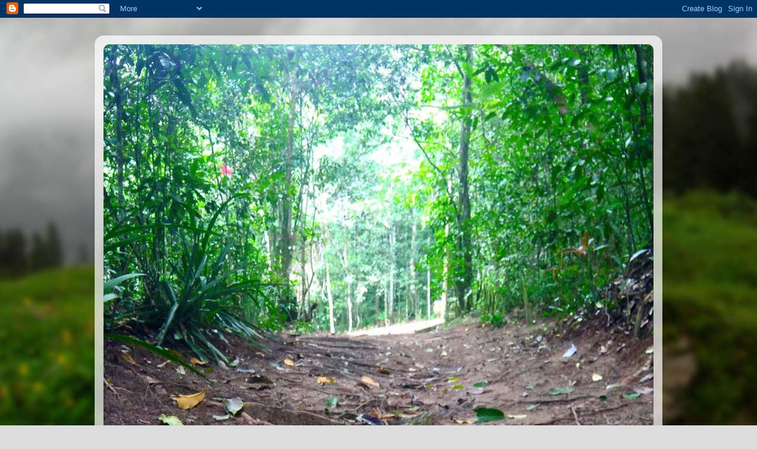

--- FILE ---
content_type: text/html; charset=UTF-8
request_url: http://trilhaecoverdejante.blogspot.com/
body_size: 19125
content:
<!DOCTYPE html>
<html class='v2' dir='ltr' lang='pt-BR'>
<head>
<link href='https://www.blogger.com/static/v1/widgets/335934321-css_bundle_v2.css' rel='stylesheet' type='text/css'/>
<meta content='width=1100' name='viewport'/>
<meta content='text/html; charset=UTF-8' http-equiv='Content-Type'/>
<meta content='blogger' name='generator'/>
<link href='http://trilhaecoverdejante.blogspot.com/favicon.ico' rel='icon' type='image/x-icon'/>
<link href='http://trilhaecoverdejante.blogspot.com/' rel='canonical'/>
<link rel="alternate" type="application/atom+xml" title="Venha conhecer a APA Aldeia Beberibe! - Atom" href="http://trilhaecoverdejante.blogspot.com/feeds/posts/default" />
<link rel="alternate" type="application/rss+xml" title="Venha conhecer a APA Aldeia Beberibe! - RSS" href="http://trilhaecoverdejante.blogspot.com/feeds/posts/default?alt=rss" />
<link rel="service.post" type="application/atom+xml" title="Venha conhecer a APA Aldeia Beberibe! - Atom" href="https://www.blogger.com/feeds/3688837780913871684/posts/default" />
<link rel="me" href="https://www.blogger.com/profile/09263873478165141326" />
<!--Can't find substitution for tag [blog.ieCssRetrofitLinks]-->
<meta content='http://trilhaecoverdejante.blogspot.com/' property='og:url'/>
<meta content='Venha conhecer a APA Aldeia Beberibe!' property='og:title'/>
<meta content='' property='og:description'/>
<title>Venha conhecer a APA Aldeia Beberibe!</title>
<style id='page-skin-1' type='text/css'><!--
/*-----------------------------------------------
Blogger Template Style
Name:     Picture Window
Designer: Blogger
URL:      www.blogger.com
----------------------------------------------- */
/* Content
----------------------------------------------- */
body {
font: normal normal 15px Arial, Tahoma, Helvetica, FreeSans, sans-serif;
color: #333333;
background: #dddddd url(//themes.googleusercontent.com/image?id=1fupio4xM9eVxyr-k5QC5RiCJlYR35r9dXsp63RKsKt64v33poi2MvnjkX_1MULBY8BsT) repeat-x fixed bottom center;
}
html body .region-inner {
min-width: 0;
max-width: 100%;
width: auto;
}
.content-outer {
font-size: 90%;
}
a:link {
text-decoration:none;
color: #992211;
}
a:visited {
text-decoration:none;
color: #771100;
}
a:hover {
text-decoration:underline;
color: #cc4411;
}
.content-outer {
background: transparent url(//www.blogblog.com/1kt/transparent/white80.png) repeat scroll top left;
-moz-border-radius: 15px;
-webkit-border-radius: 15px;
-goog-ms-border-radius: 15px;
border-radius: 15px;
-moz-box-shadow: 0 0 3px rgba(0, 0, 0, .15);
-webkit-box-shadow: 0 0 3px rgba(0, 0, 0, .15);
-goog-ms-box-shadow: 0 0 3px rgba(0, 0, 0, .15);
box-shadow: 0 0 3px rgba(0, 0, 0, .15);
margin: 30px auto;
}
.content-inner {
padding: 15px;
}
/* Header
----------------------------------------------- */
.header-outer {
background: #992211 url(//www.blogblog.com/1kt/transparent/header_gradient_shade.png) repeat-x scroll top left;
_background-image: none;
color: #ffffff;
-moz-border-radius: 10px;
-webkit-border-radius: 10px;
-goog-ms-border-radius: 10px;
border-radius: 10px;
}
.Header img, .Header #header-inner {
-moz-border-radius: 10px;
-webkit-border-radius: 10px;
-goog-ms-border-radius: 10px;
border-radius: 10px;
}
.header-inner .Header .titlewrapper,
.header-inner .Header .descriptionwrapper {
padding-left: 30px;
padding-right: 30px;
}
.Header h1 {
font: normal normal 36px Arial, Tahoma, Helvetica, FreeSans, sans-serif;
text-shadow: 1px 1px 3px rgba(0, 0, 0, 0.3);
}
.Header h1 a {
color: #ffffff;
}
.Header .description {
font-size: 130%;
}
/* Tabs
----------------------------------------------- */
.tabs-inner {
margin: .5em 0 0;
padding: 0;
}
.tabs-inner .section {
margin: 0;
}
.tabs-inner .widget ul {
padding: 0;
background: #f5f5f5 url(//www.blogblog.com/1kt/transparent/tabs_gradient_shade.png) repeat scroll bottom;
-moz-border-radius: 10px;
-webkit-border-radius: 10px;
-goog-ms-border-radius: 10px;
border-radius: 10px;
}
.tabs-inner .widget li {
border: none;
}
.tabs-inner .widget li a {
display: inline-block;
padding: .5em 1em;
margin-right: 0;
color: #992211;
font: normal normal 15px Arial, Tahoma, Helvetica, FreeSans, sans-serif;
-moz-border-radius: 0 0 0 0;
-webkit-border-top-left-radius: 0;
-webkit-border-top-right-radius: 0;
-goog-ms-border-radius: 0 0 0 0;
border-radius: 0 0 0 0;
background: transparent none no-repeat scroll top left;
border-right: 1px solid #cccccc;
}
.tabs-inner .widget li:first-child a {
padding-left: 1.25em;
-moz-border-radius-topleft: 10px;
-moz-border-radius-bottomleft: 10px;
-webkit-border-top-left-radius: 10px;
-webkit-border-bottom-left-radius: 10px;
-goog-ms-border-top-left-radius: 10px;
-goog-ms-border-bottom-left-radius: 10px;
border-top-left-radius: 10px;
border-bottom-left-radius: 10px;
}
.tabs-inner .widget li.selected a,
.tabs-inner .widget li a:hover {
position: relative;
z-index: 1;
background: #ffffff url(//www.blogblog.com/1kt/transparent/tabs_gradient_shade.png) repeat scroll bottom;
color: #000000;
-moz-box-shadow: 0 0 0 rgba(0, 0, 0, .15);
-webkit-box-shadow: 0 0 0 rgba(0, 0, 0, .15);
-goog-ms-box-shadow: 0 0 0 rgba(0, 0, 0, .15);
box-shadow: 0 0 0 rgba(0, 0, 0, .15);
}
/* Headings
----------------------------------------------- */
h2 {
font: bold normal 13px Arial, Tahoma, Helvetica, FreeSans, sans-serif;
text-transform: uppercase;
color: #666666;
margin: .5em 0;
}
/* Main
----------------------------------------------- */
.main-outer {
background: transparent none repeat scroll top center;
-moz-border-radius: 0 0 0 0;
-webkit-border-top-left-radius: 0;
-webkit-border-top-right-radius: 0;
-webkit-border-bottom-left-radius: 0;
-webkit-border-bottom-right-radius: 0;
-goog-ms-border-radius: 0 0 0 0;
border-radius: 0 0 0 0;
-moz-box-shadow: 0 0 0 rgba(0, 0, 0, .15);
-webkit-box-shadow: 0 0 0 rgba(0, 0, 0, .15);
-goog-ms-box-shadow: 0 0 0 rgba(0, 0, 0, .15);
box-shadow: 0 0 0 rgba(0, 0, 0, .15);
}
.main-inner {
padding: 15px 5px 20px;
}
.main-inner .column-center-inner {
padding: 0 0;
}
.main-inner .column-left-inner {
padding-left: 0;
}
.main-inner .column-right-inner {
padding-right: 0;
}
/* Posts
----------------------------------------------- */
h3.post-title {
margin: 0;
font: normal normal 18px Arial, Tahoma, Helvetica, FreeSans, sans-serif;
}
.comments h4 {
margin: 1em 0 0;
font: normal normal 18px Arial, Tahoma, Helvetica, FreeSans, sans-serif;
}
.date-header span {
color: #333333;
}
.post-outer {
background-color: #ffffff;
border: solid 1px #dddddd;
-moz-border-radius: 10px;
-webkit-border-radius: 10px;
border-radius: 10px;
-goog-ms-border-radius: 10px;
padding: 15px 20px;
margin: 0 -20px 20px;
}
.post-body {
line-height: 1.4;
font-size: 110%;
position: relative;
}
.post-header {
margin: 0 0 1.5em;
color: #999999;
line-height: 1.6;
}
.post-footer {
margin: .5em 0 0;
color: #999999;
line-height: 1.6;
}
#blog-pager {
font-size: 140%
}
#comments .comment-author {
padding-top: 1.5em;
border-top: dashed 1px #ccc;
border-top: dashed 1px rgba(128, 128, 128, .5);
background-position: 0 1.5em;
}
#comments .comment-author:first-child {
padding-top: 0;
border-top: none;
}
.avatar-image-container {
margin: .2em 0 0;
}
/* Comments
----------------------------------------------- */
.comments .comments-content .icon.blog-author {
background-repeat: no-repeat;
background-image: url([data-uri]);
}
.comments .comments-content .loadmore a {
border-top: 1px solid #cc4411;
border-bottom: 1px solid #cc4411;
}
.comments .continue {
border-top: 2px solid #cc4411;
}
/* Widgets
----------------------------------------------- */
.widget ul, .widget #ArchiveList ul.flat {
padding: 0;
list-style: none;
}
.widget ul li, .widget #ArchiveList ul.flat li {
border-top: dashed 1px #ccc;
border-top: dashed 1px rgba(128, 128, 128, .5);
}
.widget ul li:first-child, .widget #ArchiveList ul.flat li:first-child {
border-top: none;
}
.widget .post-body ul {
list-style: disc;
}
.widget .post-body ul li {
border: none;
}
/* Footer
----------------------------------------------- */
.footer-outer {
color:#eeeeee;
background: transparent url(https://resources.blogblog.com/blogblog/data/1kt/transparent/black50.png) repeat scroll top left;
-moz-border-radius: 10px 10px 10px 10px;
-webkit-border-top-left-radius: 10px;
-webkit-border-top-right-radius: 10px;
-webkit-border-bottom-left-radius: 10px;
-webkit-border-bottom-right-radius: 10px;
-goog-ms-border-radius: 10px 10px 10px 10px;
border-radius: 10px 10px 10px 10px;
-moz-box-shadow: 0 0 0 rgba(0, 0, 0, .15);
-webkit-box-shadow: 0 0 0 rgba(0, 0, 0, .15);
-goog-ms-box-shadow: 0 0 0 rgba(0, 0, 0, .15);
box-shadow: 0 0 0 rgba(0, 0, 0, .15);
}
.footer-inner {
padding: 10px 5px 20px;
}
.footer-outer a {
color: #ffffdd;
}
.footer-outer a:visited {
color: #cccc99;
}
.footer-outer a:hover {
color: #ffffff;
}
.footer-outer .widget h2 {
color: #bbbbbb;
}
/* Mobile
----------------------------------------------- */
html body.mobile {
height: auto;
}
html body.mobile {
min-height: 480px;
background-size: 100% auto;
}
.mobile .body-fauxcolumn-outer {
background: transparent none repeat scroll top left;
}
html .mobile .mobile-date-outer, html .mobile .blog-pager {
border-bottom: none;
background: transparent none repeat scroll top center;
margin-bottom: 10px;
}
.mobile .date-outer {
background: transparent none repeat scroll top center;
}
.mobile .header-outer, .mobile .main-outer,
.mobile .post-outer, .mobile .footer-outer {
-moz-border-radius: 0;
-webkit-border-radius: 0;
-goog-ms-border-radius: 0;
border-radius: 0;
}
.mobile .content-outer,
.mobile .main-outer,
.mobile .post-outer {
background: inherit;
border: none;
}
.mobile .content-outer {
font-size: 100%;
}
.mobile-link-button {
background-color: #992211;
}
.mobile-link-button a:link, .mobile-link-button a:visited {
color: #ffffff;
}
.mobile-index-contents {
color: #333333;
}
.mobile .tabs-inner .PageList .widget-content {
background: #ffffff url(//www.blogblog.com/1kt/transparent/tabs_gradient_shade.png) repeat scroll bottom;
color: #000000;
}
.mobile .tabs-inner .PageList .widget-content .pagelist-arrow {
border-left: 1px solid #cccccc;
}

--></style>
<style id='template-skin-1' type='text/css'><!--
body {
min-width: 960px;
}
.content-outer, .content-fauxcolumn-outer, .region-inner {
min-width: 960px;
max-width: 960px;
_width: 960px;
}
.main-inner .columns {
padding-left: 0px;
padding-right: 310px;
}
.main-inner .fauxcolumn-center-outer {
left: 0px;
right: 310px;
/* IE6 does not respect left and right together */
_width: expression(this.parentNode.offsetWidth -
parseInt("0px") -
parseInt("310px") + 'px');
}
.main-inner .fauxcolumn-left-outer {
width: 0px;
}
.main-inner .fauxcolumn-right-outer {
width: 310px;
}
.main-inner .column-left-outer {
width: 0px;
right: 100%;
margin-left: -0px;
}
.main-inner .column-right-outer {
width: 310px;
margin-right: -310px;
}
#layout {
min-width: 0;
}
#layout .content-outer {
min-width: 0;
width: 800px;
}
#layout .region-inner {
min-width: 0;
width: auto;
}
body#layout div.add_widget {
padding: 8px;
}
body#layout div.add_widget a {
margin-left: 32px;
}
--></style>
<style>
    body {background-image:url(\/\/themes.googleusercontent.com\/image?id=1fupio4xM9eVxyr-k5QC5RiCJlYR35r9dXsp63RKsKt64v33poi2MvnjkX_1MULBY8BsT);}
    
@media (max-width: 200px) { body {background-image:url(\/\/themes.googleusercontent.com\/image?id=1fupio4xM9eVxyr-k5QC5RiCJlYR35r9dXsp63RKsKt64v33poi2MvnjkX_1MULBY8BsT&options=w200);}}
@media (max-width: 400px) and (min-width: 201px) { body {background-image:url(\/\/themes.googleusercontent.com\/image?id=1fupio4xM9eVxyr-k5QC5RiCJlYR35r9dXsp63RKsKt64v33poi2MvnjkX_1MULBY8BsT&options=w400);}}
@media (max-width: 800px) and (min-width: 401px) { body {background-image:url(\/\/themes.googleusercontent.com\/image?id=1fupio4xM9eVxyr-k5QC5RiCJlYR35r9dXsp63RKsKt64v33poi2MvnjkX_1MULBY8BsT&options=w800);}}
@media (max-width: 1200px) and (min-width: 801px) { body {background-image:url(\/\/themes.googleusercontent.com\/image?id=1fupio4xM9eVxyr-k5QC5RiCJlYR35r9dXsp63RKsKt64v33poi2MvnjkX_1MULBY8BsT&options=w1200);}}
/* Last tag covers anything over one higher than the previous max-size cap. */
@media (min-width: 1201px) { body {background-image:url(\/\/themes.googleusercontent.com\/image?id=1fupio4xM9eVxyr-k5QC5RiCJlYR35r9dXsp63RKsKt64v33poi2MvnjkX_1MULBY8BsT&options=w1600);}}
  </style>
<link href='https://www.blogger.com/dyn-css/authorization.css?targetBlogID=3688837780913871684&amp;zx=2cc3c94e-fa79-4787-a0c6-062e311b28e5' media='none' onload='if(media!=&#39;all&#39;)media=&#39;all&#39;' rel='stylesheet'/><noscript><link href='https://www.blogger.com/dyn-css/authorization.css?targetBlogID=3688837780913871684&amp;zx=2cc3c94e-fa79-4787-a0c6-062e311b28e5' rel='stylesheet'/></noscript>
<meta name='google-adsense-platform-account' content='ca-host-pub-1556223355139109'/>
<meta name='google-adsense-platform-domain' content='blogspot.com'/>

</head>
<body class='loading variant-shade'>
<div class='navbar section' id='navbar' name='Navbar'><div class='widget Navbar' data-version='1' id='Navbar1'><script type="text/javascript">
    function setAttributeOnload(object, attribute, val) {
      if(window.addEventListener) {
        window.addEventListener('load',
          function(){ object[attribute] = val; }, false);
      } else {
        window.attachEvent('onload', function(){ object[attribute] = val; });
      }
    }
  </script>
<div id="navbar-iframe-container"></div>
<script type="text/javascript" src="https://apis.google.com/js/platform.js"></script>
<script type="text/javascript">
      gapi.load("gapi.iframes:gapi.iframes.style.bubble", function() {
        if (gapi.iframes && gapi.iframes.getContext) {
          gapi.iframes.getContext().openChild({
              url: 'https://www.blogger.com/navbar/3688837780913871684?origin\x3dhttp://trilhaecoverdejante.blogspot.com',
              where: document.getElementById("navbar-iframe-container"),
              id: "navbar-iframe"
          });
        }
      });
    </script><script type="text/javascript">
(function() {
var script = document.createElement('script');
script.type = 'text/javascript';
script.src = '//pagead2.googlesyndication.com/pagead/js/google_top_exp.js';
var head = document.getElementsByTagName('head')[0];
if (head) {
head.appendChild(script);
}})();
</script>
</div></div>
<div itemscope='itemscope' itemtype='http://schema.org/Blog' style='display: none;'>
<meta content='Venha conhecer a APA Aldeia Beberibe!' itemprop='name'/>
</div>
<div class='body-fauxcolumns'>
<div class='fauxcolumn-outer body-fauxcolumn-outer'>
<div class='cap-top'>
<div class='cap-left'></div>
<div class='cap-right'></div>
</div>
<div class='fauxborder-left'>
<div class='fauxborder-right'></div>
<div class='fauxcolumn-inner'>
</div>
</div>
<div class='cap-bottom'>
<div class='cap-left'></div>
<div class='cap-right'></div>
</div>
</div>
</div>
<div class='content'>
<div class='content-fauxcolumns'>
<div class='fauxcolumn-outer content-fauxcolumn-outer'>
<div class='cap-top'>
<div class='cap-left'></div>
<div class='cap-right'></div>
</div>
<div class='fauxborder-left'>
<div class='fauxborder-right'></div>
<div class='fauxcolumn-inner'>
</div>
</div>
<div class='cap-bottom'>
<div class='cap-left'></div>
<div class='cap-right'></div>
</div>
</div>
</div>
<div class='content-outer'>
<div class='content-cap-top cap-top'>
<div class='cap-left'></div>
<div class='cap-right'></div>
</div>
<div class='fauxborder-left content-fauxborder-left'>
<div class='fauxborder-right content-fauxborder-right'></div>
<div class='content-inner'>
<header>
<div class='header-outer'>
<div class='header-cap-top cap-top'>
<div class='cap-left'></div>
<div class='cap-right'></div>
</div>
<div class='fauxborder-left header-fauxborder-left'>
<div class='fauxborder-right header-fauxborder-right'></div>
<div class='region-inner header-inner'>
<div class='header section' id='header' name='Cabeçalho'><div class='widget Header' data-version='1' id='Header1'>
<div id='header-inner'>
<a href='http://trilhaecoverdejante.blogspot.com/' style='display: block'>
<img alt='Venha conhecer a APA Aldeia Beberibe!' height='960px; ' id='Header1_headerimg' src='https://blogger.googleusercontent.com/img/b/R29vZ2xl/AVvXsEj80ti-MMHubEtfFnl2vPUze78nqb3OTMTaVn8RkTPyn_a9vuyZyzpv_3ZqX2RoO-qPfnXwOwErFV0G_-2HC5_hPvBwuDu3p2ArivpPbSv3wbZKTwxQC1Boo0qJV7a9ZLUWJfnQMZ1sALk/s1600/33397322_831522527038744_6793878194794528768_n.jpg' style='display: block' width='960px; '/>
</a>
</div>
</div></div>
</div>
</div>
<div class='header-cap-bottom cap-bottom'>
<div class='cap-left'></div>
<div class='cap-right'></div>
</div>
</div>
</header>
<div class='tabs-outer'>
<div class='tabs-cap-top cap-top'>
<div class='cap-left'></div>
<div class='cap-right'></div>
</div>
<div class='fauxborder-left tabs-fauxborder-left'>
<div class='fauxborder-right tabs-fauxborder-right'></div>
<div class='region-inner tabs-inner'>
<div class='tabs section' id='crosscol' name='Entre colunas'><div class='widget Profile' data-version='1' id='Profile2'>
<h2>Projeto Trilha Eco Verdejante</h2>
<div class='widget-content'>
<a href='https://www.blogger.com/profile/09263873478165141326'><img alt='Minha foto' class='profile-img' height='80' src='//blogger.googleusercontent.com/img/b/R29vZ2xl/AVvXsEgxfDxmq9u184drepwtCdLAxeP9IR3XDyuYeP_GkPLa-hjl3N1nWO1CqauiXeFY_AjCYIhW-wVXXr2-wzJyyUVIPRjaFP095WWEljF7TrQq4pHNHWQyJw-H51Z-jJ3GUGI/s113/12345639_954709597933589_9021193008433676899_n.jpg' width='80'/></a>
<dl class='profile-datablock'>
<dt class='profile-data'>
<a class='profile-name-link g-profile' href='https://www.blogger.com/profile/09263873478165141326' rel='author' style='background-image: url(//www.blogger.com/img/logo-16.png);'>
Trilha Eco Verdejante
</a>
</dt>
<dd class='profile-textblock'>A Trilha Eco Verdejante é um projeto de trilhas ecológicas e ações socioambientais, criado em 2014. Estabelecido na Área de Proteção Ambiental Aldeia-Beberibe. Dentro dos nossos trabalhos, as atividades recreativas oferecem o prazer de caminhar, tomar banho de rio e sentir o contato com a natureza. Nossa proposta educativa é apresentar aos nossos visitantes a conscientização ambiental, através da conservação dos rios, flora e fauna, inclusive incentivar o combate aos desmatamentos, lixões clandestinos e invasões de terras. O Projeto Trilha Eco Verdejante é um instrumento da educação ambiental conforme a Lei N&#176; 9.985/00. Esta lei institui o Sistema Nacional de Unidades de Conservação da Natureza (SNUC), estabelecer critérios e normas para a criação, implantação e gestão das unidades de conservação. Os Arts. 4 e 6 tem como objetivos e diretrizes: promover educação ambiental, comunicação ambiental, recreação em contato com a natureza e o turismo ecológico.</dd>
</dl>
<a class='profile-link' href='https://www.blogger.com/profile/09263873478165141326' rel='author'>Ver meu perfil completo</a>
<div class='clear'></div>
</div>
</div></div>
<div class='tabs no-items section' id='crosscol-overflow' name='Cross-Column 2'></div>
</div>
</div>
<div class='tabs-cap-bottom cap-bottom'>
<div class='cap-left'></div>
<div class='cap-right'></div>
</div>
</div>
<div class='main-outer'>
<div class='main-cap-top cap-top'>
<div class='cap-left'></div>
<div class='cap-right'></div>
</div>
<div class='fauxborder-left main-fauxborder-left'>
<div class='fauxborder-right main-fauxborder-right'></div>
<div class='region-inner main-inner'>
<div class='columns fauxcolumns'>
<div class='fauxcolumn-outer fauxcolumn-center-outer'>
<div class='cap-top'>
<div class='cap-left'></div>
<div class='cap-right'></div>
</div>
<div class='fauxborder-left'>
<div class='fauxborder-right'></div>
<div class='fauxcolumn-inner'>
</div>
</div>
<div class='cap-bottom'>
<div class='cap-left'></div>
<div class='cap-right'></div>
</div>
</div>
<div class='fauxcolumn-outer fauxcolumn-left-outer'>
<div class='cap-top'>
<div class='cap-left'></div>
<div class='cap-right'></div>
</div>
<div class='fauxborder-left'>
<div class='fauxborder-right'></div>
<div class='fauxcolumn-inner'>
</div>
</div>
<div class='cap-bottom'>
<div class='cap-left'></div>
<div class='cap-right'></div>
</div>
</div>
<div class='fauxcolumn-outer fauxcolumn-right-outer'>
<div class='cap-top'>
<div class='cap-left'></div>
<div class='cap-right'></div>
</div>
<div class='fauxborder-left'>
<div class='fauxborder-right'></div>
<div class='fauxcolumn-inner'>
</div>
</div>
<div class='cap-bottom'>
<div class='cap-left'></div>
<div class='cap-right'></div>
</div>
</div>
<!-- corrects IE6 width calculation -->
<div class='columns-inner'>
<div class='column-center-outer'>
<div class='column-center-inner'>
<div class='main section' id='main' name='Principal'><div class='widget Blog' data-version='1' id='Blog1'>
<div class='blog-posts hfeed'>

          <div class="date-outer">
        
<h2 class='date-header'><span>terça-feira, 13 de janeiro de 2026</span></h2>

          <div class="date-posts">
        
<div class='post-outer'>
<div class='post hentry uncustomized-post-template' itemprop='blogPost' itemscope='itemscope' itemtype='http://schema.org/BlogPosting'>
<meta content='https://blogger.googleusercontent.com/img/b/R29vZ2xl/AVvXsEgVBb5U_qgRe2MaUblcfBg4l1c-nbnofgVCAP9HTD1bDzX89uk1DVxsPxSOoUvUcC-L9dYTCKiEwzebT2IlED2lOrQuId6CdJ55RiMh887roc93FwMCDX7yclqC17jtRSLc9N3JST5P6bNhnqmCcI14RV5n4WGlNcQ_yKDzs1ynHY4On-cnp34x0ugmp1s/s320/visitas%20guiadas.png' itemprop='image_url'/>
<meta content='3688837780913871684' itemprop='blogId'/>
<meta content='903344246371334895' itemprop='postId'/>
<a name='903344246371334895'></a>
<h3 class='post-title entry-title' itemprop='name'>
<a href='http://trilhaecoverdejante.blogspot.com/2026/01/programacao-de-ferias-venha-aproveitar.html'>Programação de férias: venha aproveitar a natureza com familiares e amigos</a>
</h3>
<div class='post-header'>
<div class='post-header-line-1'></div>
</div>
<div class='post-body entry-content' id='post-body-903344246371334895' itemprop='description articleBody'>
<p>&nbsp;</p><div class="separator" style="clear: both; text-align: center;"><a href="https://blogger.googleusercontent.com/img/b/R29vZ2xl/AVvXsEgVBb5U_qgRe2MaUblcfBg4l1c-nbnofgVCAP9HTD1bDzX89uk1DVxsPxSOoUvUcC-L9dYTCKiEwzebT2IlED2lOrQuId6CdJ55RiMh887roc93FwMCDX7yclqC17jtRSLc9N3JST5P6bNhnqmCcI14RV5n4WGlNcQ_yKDzs1ynHY4On-cnp34x0ugmp1s/s1350/visitas%20guiadas.png" imageanchor="1" style="margin-left: 1em; margin-right: 1em;"><img border="0" data-original-height="1350" data-original-width="1080" height="320" src="https://blogger.googleusercontent.com/img/b/R29vZ2xl/AVvXsEgVBb5U_qgRe2MaUblcfBg4l1c-nbnofgVCAP9HTD1bDzX89uk1DVxsPxSOoUvUcC-L9dYTCKiEwzebT2IlED2lOrQuId6CdJ55RiMh887roc93FwMCDX7yclqC17jtRSLc9N3JST5P6bNhnqmCcI14RV5n4WGlNcQ_yKDzs1ynHY4On-cnp34x0ugmp1s/s320/visitas%20guiadas.png" width="256" /></a></div><br />Trilha da Natureza na APA Aldeia Beberibe &#8211; 25 de janeiro<p></p><p>Concentração no km 9 da estrada de Aldeia (Posto Larco), após seguimos com o transporte até a entrada. Quem não tiver transporte deve informar na inscrição para que possamos organizar uma carona solidária, ida e volta, do posto até o início da caminhada.</p><p>Horário: 7h30</p><p>Término previsto: 14h</p><p>Nível: moderado (com subida e descida), 6 km total de caminhada.</p><p>Pausas ambientais: solo e áreas erosivas.</p><p>Valor:&nbsp; 40 reais (guia e taxa ambiental).</p><p>Atrativo: caminhada por alamedas e banho no rio.</p><p>Indicação para almoço: Restaurante da Natureza.</p><p>Para se inscrever, basta informar o nome completo e enviar o comprovante de pagamento via whatsapp.</p><p>Contato:</p><p>(81) 99843-6494</p><p>Conta bancária:</p><p>NU Pagamentos (NUBANK)</p><p>Nome: Luzinete Maria da Silva</p><p>PIX: 14.549.934/0001-91 (CNPJ)</p><p>O que levar para trilha:</p><p>Água, repelente, protetor solar, lanche, óculos de sol, boné, toalha de banho e roupa adequada para trilha (calça ou bermudas leves (tactel), camiseta de manga comprida), sandália, preferencialmente tênis ou bota para realizar a trilha.</p><p>🚮 traga suas pilhas e baterias usadas para o descarte correto &#9851;</p><p>#trilha #ecoturismo #natureza #aventura #pernambuco #aldeiabeberibe #ecoverdejante #aldeia #ferias</p>
<div style='clear: both;'></div>
</div>
<div class='post-footer'>
<div class='post-footer-line post-footer-line-1'>
<span class='post-author vcard'>
Postado por
<span class='fn' itemprop='author' itemscope='itemscope' itemtype='http://schema.org/Person'>
<meta content='https://www.blogger.com/profile/09263873478165141326' itemprop='url'/>
<a class='g-profile' href='https://www.blogger.com/profile/09263873478165141326' rel='author' title='author profile'>
<span itemprop='name'>Trilha Eco Verdejante</span>
</a>
</span>
</span>
<span class='post-timestamp'>
às
<meta content='http://trilhaecoverdejante.blogspot.com/2026/01/programacao-de-ferias-venha-aproveitar.html' itemprop='url'/>
<a class='timestamp-link' href='http://trilhaecoverdejante.blogspot.com/2026/01/programacao-de-ferias-venha-aproveitar.html' rel='bookmark' title='permanent link'><abbr class='published' itemprop='datePublished' title='2026-01-13T06:19:00-08:00'>06:19</abbr></a>
</span>
<span class='post-comment-link'>
<a class='comment-link' href='http://trilhaecoverdejante.blogspot.com/2026/01/programacao-de-ferias-venha-aproveitar.html#comment-form' onclick=''>
Nenhum comentário:
  </a>
</span>
<span class='post-icons'>
<span class='item-control blog-admin pid-1756140475'>
<a href='https://www.blogger.com/post-edit.g?blogID=3688837780913871684&postID=903344246371334895&from=pencil' title='Editar post'>
<img alt='' class='icon-action' height='18' src='https://resources.blogblog.com/img/icon18_edit_allbkg.gif' width='18'/>
</a>
</span>
</span>
<div class='post-share-buttons goog-inline-block'>
<a class='goog-inline-block share-button sb-email' href='https://www.blogger.com/share-post.g?blogID=3688837780913871684&postID=903344246371334895&target=email' target='_blank' title='Enviar por e-mail'><span class='share-button-link-text'>Enviar por e-mail</span></a><a class='goog-inline-block share-button sb-blog' href='https://www.blogger.com/share-post.g?blogID=3688837780913871684&postID=903344246371334895&target=blog' onclick='window.open(this.href, "_blank", "height=270,width=475"); return false;' target='_blank' title='Postar no blog!'><span class='share-button-link-text'>Postar no blog!</span></a><a class='goog-inline-block share-button sb-twitter' href='https://www.blogger.com/share-post.g?blogID=3688837780913871684&postID=903344246371334895&target=twitter' target='_blank' title='Compartilhar no X'><span class='share-button-link-text'>Compartilhar no X</span></a><a class='goog-inline-block share-button sb-facebook' href='https://www.blogger.com/share-post.g?blogID=3688837780913871684&postID=903344246371334895&target=facebook' onclick='window.open(this.href, "_blank", "height=430,width=640"); return false;' target='_blank' title='Compartilhar no Facebook'><span class='share-button-link-text'>Compartilhar no Facebook</span></a><a class='goog-inline-block share-button sb-pinterest' href='https://www.blogger.com/share-post.g?blogID=3688837780913871684&postID=903344246371334895&target=pinterest' target='_blank' title='Compartilhar com o Pinterest'><span class='share-button-link-text'>Compartilhar com o Pinterest</span></a>
</div>
</div>
<div class='post-footer-line post-footer-line-2'>
<span class='post-labels'>
</span>
</div>
<div class='post-footer-line post-footer-line-3'>
<span class='post-location'>
</span>
</div>
</div>
</div>
</div>

          </div></div>
        

          <div class="date-outer">
        
<h2 class='date-header'><span>segunda-feira, 27 de outubro de 2025</span></h2>

          <div class="date-posts">
        
<div class='post-outer'>
<div class='post hentry uncustomized-post-template' itemprop='blogPost' itemscope='itemscope' itemtype='http://schema.org/BlogPosting'>
<meta content='https://blogger.googleusercontent.com/img/b/R29vZ2xl/AVvXsEjB2EmNdegosdchv_Dma-b2n37o8AmaFeM5fzvG8JoA0WnMO4d6u8c7VZFIda4LCneMtblZ8VA29eK_gR366X6_DfKTMW3uiLSYKSU3DRomdH4fup1l3dk1lq7tXGY0AUIfcmw2GTaEtpxB4svPPh5z8Z-uLqP5oVK5MdoX60-8TyyUzYJsGzYLOiIqUfo/w400-h400/Post%20instagram%20dia%20do%20bi%C3%B3logo%20moderno%20fotogr%C3%A1fico%20verde%20e%20branco%20(3).png' itemprop='image_url'/>
<meta content='3688837780913871684' itemprop='blogId'/>
<meta content='6088909040394174657' itemprop='postId'/>
<a name='6088909040394174657'></a>
<h3 class='post-title entry-title' itemprop='name'>
<a href='http://trilhaecoverdejante.blogspot.com/2025/10/trilha-eco-verdejante-edicao.html'> Trilha Eco Verdejante &#8211; Edição Comemorativa de 10 Anos &#8211; 16 de novembro (domingo)</a>
</h3>
<div class='post-header'>
<div class='post-header-line-1'></div>
</div>
<div class='post-body entry-content' id='post-body-6088909040394174657' itemprop='description articleBody'>
<p><br /></p><div class="separator" style="clear: both; text-align: center;"><a href="https://blogger.googleusercontent.com/img/b/R29vZ2xl/AVvXsEjB2EmNdegosdchv_Dma-b2n37o8AmaFeM5fzvG8JoA0WnMO4d6u8c7VZFIda4LCneMtblZ8VA29eK_gR366X6_DfKTMW3uiLSYKSU3DRomdH4fup1l3dk1lq7tXGY0AUIfcmw2GTaEtpxB4svPPh5z8Z-uLqP5oVK5MdoX60-8TyyUzYJsGzYLOiIqUfo/s1080/Post%20instagram%20dia%20do%20bi%C3%B3logo%20moderno%20fotogr%C3%A1fico%20verde%20e%20branco%20(3).png" style="margin-left: 1em; margin-right: 1em;"><img border="0" data-original-height="1080" data-original-width="1080" height="400" src="https://blogger.googleusercontent.com/img/b/R29vZ2xl/AVvXsEjB2EmNdegosdchv_Dma-b2n37o8AmaFeM5fzvG8JoA0WnMO4d6u8c7VZFIda4LCneMtblZ8VA29eK_gR366X6_DfKTMW3uiLSYKSU3DRomdH4fup1l3dk1lq7tXGY0AUIfcmw2GTaEtpxB4svPPh5z8Z-uLqP5oVK5MdoX60-8TyyUzYJsGzYLOiIqUfo/w400-h400/Post%20instagram%20dia%20do%20bi%C3%B3logo%20moderno%20fotogr%C3%A1fico%20verde%20e%20branco%20(3).png" width="400" /></a></div><br /><p><br /></p><p>📍 Local: Aldeia - Posto Larco</p><p>&#9200; Concentração: 7h30&nbsp;</p><p>🕑 Término: 11h</p><p>🚶&#8205;&#9794;&#65039; Nível: leve, 2,5 km de caminhada</p><p>Em comemoração aos 10 anos da Trilha Eco Verdejante, convidamos você para a última trilha do ano! Uma experiência especial com natureza, história e conexão.</p><p>🎯 Vagas limitadas:</p><p>* 40 para trilheiros que já participaram de trilhas anteriores</p><p>* 20 para novatos</p><p>Valor: R$ 20,00 (taxa de colaboração)</p><p>Atrativos:</p><p>* Mesa com frutas, bolos, sucos e café</p><p>* Banho de bica e riacho</p><p>* Roda de conversa com a equipe</p><p>* Apresentação do projeto Trilha Eco Verdejante</p><p><br /></p><p>Para se inscrever:</p><p>Informe seu nome completo e envie o comprovante de pagamento via WhatsApp:</p><p>📞 (81) 99843-6494</p><p>Formas de pagamento:</p><p>Cartão de crédito (com acréscimo da taxa da maquineta)</p><p>Conta Pix</p><p>NU Pagamentos (NUBANK)</p><p>Titular: Luzinete Maria da Silva</p><p>Chave (CNPJ): 14.549.934/0001-91</p><p>Se liga no que levar para a trilha:</p><p>* Água</p><p>* Repelente</p><p>* Protetor solar</p><p>* Óculos de sol</p><p>* Boné</p><p>* Toalha de banho</p><p>* Roupa adequada: calça ou bermuda leve (tactel), camiseta de manga comprida</p><p>* Calçado apropriado: tênis ou bota</p><p>* Sandália para o pós-trilha</p><p>&#9851;&#65039; Sustentabilidade:</p><p>Traga suas pilhas e baterias usadas para o descarte correto 🚮</p><p>Siga nossas redes sociais:</p><p>Instagram e Facebook: @trilhaecoverdejante</p>
<div style='clear: both;'></div>
</div>
<div class='post-footer'>
<div class='post-footer-line post-footer-line-1'>
<span class='post-author vcard'>
Postado por
<span class='fn' itemprop='author' itemscope='itemscope' itemtype='http://schema.org/Person'>
<meta content='https://www.blogger.com/profile/09263873478165141326' itemprop='url'/>
<a class='g-profile' href='https://www.blogger.com/profile/09263873478165141326' rel='author' title='author profile'>
<span itemprop='name'>Trilha Eco Verdejante</span>
</a>
</span>
</span>
<span class='post-timestamp'>
às
<meta content='http://trilhaecoverdejante.blogspot.com/2025/10/trilha-eco-verdejante-edicao.html' itemprop='url'/>
<a class='timestamp-link' href='http://trilhaecoverdejante.blogspot.com/2025/10/trilha-eco-verdejante-edicao.html' rel='bookmark' title='permanent link'><abbr class='published' itemprop='datePublished' title='2025-10-27T12:15:00-07:00'>12:15</abbr></a>
</span>
<span class='post-comment-link'>
<a class='comment-link' href='http://trilhaecoverdejante.blogspot.com/2025/10/trilha-eco-verdejante-edicao.html#comment-form' onclick=''>
Nenhum comentário:
  </a>
</span>
<span class='post-icons'>
<span class='item-control blog-admin pid-1756140475'>
<a href='https://www.blogger.com/post-edit.g?blogID=3688837780913871684&postID=6088909040394174657&from=pencil' title='Editar post'>
<img alt='' class='icon-action' height='18' src='https://resources.blogblog.com/img/icon18_edit_allbkg.gif' width='18'/>
</a>
</span>
</span>
<div class='post-share-buttons goog-inline-block'>
<a class='goog-inline-block share-button sb-email' href='https://www.blogger.com/share-post.g?blogID=3688837780913871684&postID=6088909040394174657&target=email' target='_blank' title='Enviar por e-mail'><span class='share-button-link-text'>Enviar por e-mail</span></a><a class='goog-inline-block share-button sb-blog' href='https://www.blogger.com/share-post.g?blogID=3688837780913871684&postID=6088909040394174657&target=blog' onclick='window.open(this.href, "_blank", "height=270,width=475"); return false;' target='_blank' title='Postar no blog!'><span class='share-button-link-text'>Postar no blog!</span></a><a class='goog-inline-block share-button sb-twitter' href='https://www.blogger.com/share-post.g?blogID=3688837780913871684&postID=6088909040394174657&target=twitter' target='_blank' title='Compartilhar no X'><span class='share-button-link-text'>Compartilhar no X</span></a><a class='goog-inline-block share-button sb-facebook' href='https://www.blogger.com/share-post.g?blogID=3688837780913871684&postID=6088909040394174657&target=facebook' onclick='window.open(this.href, "_blank", "height=430,width=640"); return false;' target='_blank' title='Compartilhar no Facebook'><span class='share-button-link-text'>Compartilhar no Facebook</span></a><a class='goog-inline-block share-button sb-pinterest' href='https://www.blogger.com/share-post.g?blogID=3688837780913871684&postID=6088909040394174657&target=pinterest' target='_blank' title='Compartilhar com o Pinterest'><span class='share-button-link-text'>Compartilhar com o Pinterest</span></a>
</div>
</div>
<div class='post-footer-line post-footer-line-2'>
<span class='post-labels'>
</span>
</div>
<div class='post-footer-line post-footer-line-3'>
<span class='post-location'>
</span>
</div>
</div>
</div>
</div>

          </div></div>
        

          <div class="date-outer">
        
<h2 class='date-header'><span>sexta-feira, 26 de setembro de 2025</span></h2>

          <div class="date-posts">
        
<div class='post-outer'>
<div class='post hentry uncustomized-post-template' itemprop='blogPost' itemscope='itemscope' itemtype='http://schema.org/BlogPosting'>
<meta content='https://blogger.googleusercontent.com/img/b/R29vZ2xl/AVvXsEgCGK1HbSZ7smokMXsNakVhibLzJ0WHydxTnPZ0FjizqgD5ppHY9ETsL0T1NA00-6uHRoCEvYPZ9ZMTEFwzV9FDGpvaLdZMz3ziPMIYHB23DdxLz5cWjOAuNc6LrqxiIKntQe-9dT25KmgYFaiGAjsiuWgR36v21QdoFF8c4PYQcMpi033o1PtM_t8z594/s320/Post%20instagram%20dia%20do%20bi%C3%B3logo%20moderno%20fotogr%C3%A1fico%20verde%20e%20branco%20(1).png' itemprop='image_url'/>
<meta content='3688837780913871684' itemprop='blogId'/>
<meta content='8139027950513714521' itemprop='postId'/>
<a name='8139027950513714521'></a>
<h3 class='post-title entry-title' itemprop='name'>
<a href='http://trilhaecoverdejante.blogspot.com/2025/09/trilha-nos-manguezais-de-porto-de.html'>Trilha nos Manguezais de Porto de Galinhas - 19 de outubro (domingo)</a>
</h3>
<div class='post-header'>
<div class='post-header-line-1'></div>
</div>
<div class='post-body entry-content' id='post-body-8139027950513714521' itemprop='description articleBody'>
<p>&nbsp;</p><div class="separator" style="clear: both; text-align: center;"><a href="https://blogger.googleusercontent.com/img/b/R29vZ2xl/AVvXsEgCGK1HbSZ7smokMXsNakVhibLzJ0WHydxTnPZ0FjizqgD5ppHY9ETsL0T1NA00-6uHRoCEvYPZ9ZMTEFwzV9FDGpvaLdZMz3ziPMIYHB23DdxLz5cWjOAuNc6LrqxiIKntQe-9dT25KmgYFaiGAjsiuWgR36v21QdoFF8c4PYQcMpi033o1PtM_t8z594/s1080/Post%20instagram%20dia%20do%20bi%C3%B3logo%20moderno%20fotogr%C3%A1fico%20verde%20e%20branco%20(1).png" imageanchor="1" style="margin-left: 1em; margin-right: 1em;"><img border="0" data-original-height="1080" data-original-width="1080" height="320" src="https://blogger.googleusercontent.com/img/b/R29vZ2xl/AVvXsEgCGK1HbSZ7smokMXsNakVhibLzJ0WHydxTnPZ0FjizqgD5ppHY9ETsL0T1NA00-6uHRoCEvYPZ9ZMTEFwzV9FDGpvaLdZMz3ziPMIYHB23DdxLz5cWjOAuNc6LrqxiIKntQe-9dT25KmgYFaiGAjsiuWgR36v21QdoFF8c4PYQcMpi033o1PtM_t8z594/s320/Post%20instagram%20dia%20do%20bi%C3%B3logo%20moderno%20fotogr%C3%A1fico%20verde%20e%20branco%20(1).png" width="320" /></a></div><br /><p class="MsoNormal"><br /></p>

<p class="MsoNormal"><span style="font-family: &quot;Arial&quot;,sans-serif;">Concentração no
Derby 6h30 (próximo ao Bradesco) <o:p></o:p></span></p>

<p class="MsoNormal"><span style="font-family: &quot;Arial&quot;,sans-serif;">Término: 14h<o:p></o:p></span></p>

<p class="MsoNormal"><span style="font-family: &quot;Arial&quot;,sans-serif;">Nível:
moderada, 5 km total de caminhada.<o:p></o:p></span></p>

<p class="MsoNormal"><span style="font-family: &quot;Arial&quot;,sans-serif;">Público:
crianças e adultos <o:p></o:p></span></p>

<p class="MsoNormal"><span style="font-family: &quot;Arial&quot;,sans-serif;">Pausas
histórico-ambiental: fundação do Porto de Galinhas e a passagem da rota dos
escravizados.<o:p></o:p></span></p>

<p class="MsoNormal"><span style="font-family: &quot;Arial&quot;,sans-serif;">Valor: 160
reais, incluso: (transporte, guia, taxa ambiental, água e frutas) ou 90 reais
para ir com carro próprio.<o:p></o:p></span></p>

<p class="MsoNormal"><span style="font-family: &quot;Arial&quot;,sans-serif;">Atrativos: trilha
do outeiro, ribeira, rota dos escravizados, banho no rio Maracaípe, Igreja do
outeiro, casa de farinha da Dilma.<o:p></o:p></span></p>

<p class="MsoNormal"><span style="font-family: &quot;Arial&quot;,sans-serif;">Para se
inscrever, basta informar o nome completo e enviar o comprovante de pagamento
via whatsapp.<o:p></o:p></span></p>

<p class="MsoNormal"><span style="font-family: &quot;Arial&quot;,sans-serif;">Contato:<o:p></o:p></span></p>

<p class="MsoNormal"><span style="font-family: &quot;Arial&quot;,sans-serif;">(81) 99843-6494<o:p></o:p></span></p>

<p class="MsoNormal"><span style="font-family: &quot;Arial&quot;,sans-serif;">Forma de
pagamento: boleto, pix ou cartão de crédito* * com acréscimo da taxa da
maquineta.<o:p></o:p></span></p>

<p class="MsoNormal"><span style="font-family: &quot;Arial&quot;,sans-serif;">Conta bancária:<o:p></o:p></span></p>

<p class="MsoNormal"><span style="font-family: &quot;Arial&quot;,sans-serif;">NU Pagamentos
(NUBANK)<o:p></o:p></span></p>

<p class="MsoNormal"><span style="font-family: &quot;Arial&quot;,sans-serif;">Banco: 0260
Agência: 0001 Conta: 72437939-5<o:p></o:p></span></p>

<p class="MsoNormal"><span style="font-family: &quot;Arial&quot;,sans-serif;">Nome: Luzinete
Maria da Silva<o:p></o:p></span></p>

<p class="MsoNormal"><span style="font-family: &quot;Arial&quot;,sans-serif;">PIX:
14.549.934/0001-91 (CNPJ)<o:p></o:p></span></p>

<p class="MsoNormal"><span style="font-family: &quot;Arial&quot;,sans-serif;">Se liga no que
levar para trilha:<o:p></o:p></span></p>

<p class="MsoNormal"><span style="font-family: &quot;Arial&quot;,sans-serif;">Água,
repelente, protetor solar, óculos de sol, boné, toalha de banho e roupa
adequada para trilha (calça ou bermudas leves (tactel), camiseta de manga
comprida), sandália, preferencialmente tênis ou bota para realizar a trilha.<o:p></o:p></span></p>

<p class="MsoNormal"><span style="font-family: &quot;Segoe UI Emoji&quot;,sans-serif; mso-bidi-font-family: &quot;Segoe UI Emoji&quot;;">🚮</span><span style="font-family: &quot;Arial&quot;,sans-serif;"> traga suas pilhas e baterias usadas para o descarte
correto </span><span style="font-family: &quot;Segoe UI Symbol&quot;,sans-serif; mso-bidi-font-family: &quot;Segoe UI Symbol&quot;;">&#9851;</span><span style="font-family: &quot;Arial&quot;,sans-serif;"><o:p></o:p></span></p>

<p class="MsoNormal"><span style="font-family: &quot;Arial&quot;,sans-serif;">Siga nossas
páginas de Instagram e Facebook: trilhaecoverdejante<o:p></o:p></span></p>

<p class="MsoNormal"><o:p>&nbsp;</o:p></p>
<div style='clear: both;'></div>
</div>
<div class='post-footer'>
<div class='post-footer-line post-footer-line-1'>
<span class='post-author vcard'>
Postado por
<span class='fn' itemprop='author' itemscope='itemscope' itemtype='http://schema.org/Person'>
<meta content='https://www.blogger.com/profile/09263873478165141326' itemprop='url'/>
<a class='g-profile' href='https://www.blogger.com/profile/09263873478165141326' rel='author' title='author profile'>
<span itemprop='name'>Trilha Eco Verdejante</span>
</a>
</span>
</span>
<span class='post-timestamp'>
às
<meta content='http://trilhaecoverdejante.blogspot.com/2025/09/trilha-nos-manguezais-de-porto-de.html' itemprop='url'/>
<a class='timestamp-link' href='http://trilhaecoverdejante.blogspot.com/2025/09/trilha-nos-manguezais-de-porto-de.html' rel='bookmark' title='permanent link'><abbr class='published' itemprop='datePublished' title='2025-09-26T12:03:00-07:00'>12:03</abbr></a>
</span>
<span class='post-comment-link'>
<a class='comment-link' href='http://trilhaecoverdejante.blogspot.com/2025/09/trilha-nos-manguezais-de-porto-de.html#comment-form' onclick=''>
Nenhum comentário:
  </a>
</span>
<span class='post-icons'>
<span class='item-control blog-admin pid-1756140475'>
<a href='https://www.blogger.com/post-edit.g?blogID=3688837780913871684&postID=8139027950513714521&from=pencil' title='Editar post'>
<img alt='' class='icon-action' height='18' src='https://resources.blogblog.com/img/icon18_edit_allbkg.gif' width='18'/>
</a>
</span>
</span>
<div class='post-share-buttons goog-inline-block'>
<a class='goog-inline-block share-button sb-email' href='https://www.blogger.com/share-post.g?blogID=3688837780913871684&postID=8139027950513714521&target=email' target='_blank' title='Enviar por e-mail'><span class='share-button-link-text'>Enviar por e-mail</span></a><a class='goog-inline-block share-button sb-blog' href='https://www.blogger.com/share-post.g?blogID=3688837780913871684&postID=8139027950513714521&target=blog' onclick='window.open(this.href, "_blank", "height=270,width=475"); return false;' target='_blank' title='Postar no blog!'><span class='share-button-link-text'>Postar no blog!</span></a><a class='goog-inline-block share-button sb-twitter' href='https://www.blogger.com/share-post.g?blogID=3688837780913871684&postID=8139027950513714521&target=twitter' target='_blank' title='Compartilhar no X'><span class='share-button-link-text'>Compartilhar no X</span></a><a class='goog-inline-block share-button sb-facebook' href='https://www.blogger.com/share-post.g?blogID=3688837780913871684&postID=8139027950513714521&target=facebook' onclick='window.open(this.href, "_blank", "height=430,width=640"); return false;' target='_blank' title='Compartilhar no Facebook'><span class='share-button-link-text'>Compartilhar no Facebook</span></a><a class='goog-inline-block share-button sb-pinterest' href='https://www.blogger.com/share-post.g?blogID=3688837780913871684&postID=8139027950513714521&target=pinterest' target='_blank' title='Compartilhar com o Pinterest'><span class='share-button-link-text'>Compartilhar com o Pinterest</span></a>
</div>
</div>
<div class='post-footer-line post-footer-line-2'>
<span class='post-labels'>
</span>
</div>
<div class='post-footer-line post-footer-line-3'>
<span class='post-location'>
</span>
</div>
</div>
</div>
</div>

          </div></div>
        

          <div class="date-outer">
        
<h2 class='date-header'><span>quinta-feira, 28 de agosto de 2025</span></h2>

          <div class="date-posts">
        
<div class='post-outer'>
<div class='post hentry uncustomized-post-template' itemprop='blogPost' itemscope='itemscope' itemtype='http://schema.org/BlogPosting'>
<meta content='https://blogger.googleusercontent.com/img/b/R29vZ2xl/[base64]/s320/Instagram%20Post%20Agro%20Minimalista%20Verde%20e%20Branco%20(1).png' itemprop='image_url'/>
<meta content='3688837780913871684' itemprop='blogId'/>
<meta content='117969776827396655' itemprop='postId'/>
<a name='117969776827396655'></a>
<h3 class='post-title entry-title' itemprop='name'>
<a href='http://trilhaecoverdejante.blogspot.com/2025/08/trilha-rio-utinga-conecte-se-com.html'>Trilha Rio Utinga &#8211; Conecte-se com a Natureza!</a>
</h3>
<div class='post-header'>
<div class='post-header-line-1'></div>
</div>
<div class='post-body entry-content' id='post-body-117969776827396655' itemprop='description articleBody'>
<p>&nbsp;</p><div class="separator" style="clear: both; text-align: center;"><a href="https://blogger.googleusercontent.com/img/b/R29vZ2xl/[base64]/s1350/Instagram%20Post%20Agro%20Minimalista%20Verde%20e%20Branco%20(1).png" imageanchor="1" style="margin-left: 1em; margin-right: 1em;"><img border="0" data-original-height="1350" data-original-width="1080" height="320" src="https://blogger.googleusercontent.com/img/b/R29vZ2xl/[base64]/s320/Instagram%20Post%20Agro%20Minimalista%20Verde%20e%20Branco%20(1).png" width="256" /></a></div><br /><p></p>

<p class="MsoNormal"><span style="font-family: &quot;Segoe UI Emoji&quot;,sans-serif; mso-bidi-font-family: &quot;Segoe UI Emoji&quot;;">📍</span> Concentração: Atacadão
de Igarassu<o:p></o:p></p>

<p class="MsoNormal"><span style="font-family: &quot;Segoe UI Emoji&quot;,sans-serif; mso-bidi-font-family: &quot;Segoe UI Emoji&quot;;">🕢</span> Horário de início:
7h30min<o:p></o:p></p>

<p class="MsoNormal"><span style="font-family: &quot;Segoe UI Emoji&quot;,sans-serif; mso-bidi-font-family: &quot;Segoe UI Emoji&quot;;">&#9203;</span> Término previsto: 13h<o:p></o:p></p>

<p class="MsoNormal"><span style="font-family: &quot;Segoe UI Emoji&quot;,sans-serif; mso-bidi-font-family: &quot;Segoe UI Emoji&quot;;">🚶&#8205;&#9794;&#65039;</span> Nível: Moderado &#8211; 5
km de caminhada<o:p></o:p></p>

<p class="MsoNormal"><span style="font-family: &quot;Segoe UI Emoji&quot;,sans-serif; mso-bidi-font-family: &quot;Segoe UI Emoji&quot;;">🌎</span> Cidade da APA Aldeia
Beberibe: Igarassu<o:p></o:p></p>

<p class="MsoNormal"><span style="font-family: &quot;Segoe UI Emoji&quot;,sans-serif; mso-bidi-font-family: &quot;Segoe UI Emoji&quot;;">🌱</span> Pausas Ambientais<o:p></o:p></p>

<p class="MsoNormal">Durante o percurso, faremos paradas para contemplar a flora
e fauna da Mata Atlântica.<o:p></o:p></p>

<p class="MsoNormal"><span style="font-family: &quot;Segoe UI Emoji&quot;,sans-serif; mso-bidi-font-family: &quot;Segoe UI Emoji&quot;;">💰</span> Valor: R$ 45,00<o:p></o:p></p>

<p class="MsoNormal"><span style="font-family: &quot;Segoe UI Emoji&quot;,sans-serif; mso-bidi-font-family: &quot;Segoe UI Emoji&quot;;">🌄</span> Atrativos da trilha:<o:p></o:p></p>

<p class="MsoNormal">&#8226;<span style="mso-tab-count: 1;">&nbsp;&nbsp;&nbsp;&nbsp;&nbsp;&nbsp;&nbsp;&nbsp;&nbsp; </span>Mata fechada<o:p></o:p></p>

<p class="MsoNormal">&#8226;<span style="mso-tab-count: 1;">&nbsp;&nbsp;&nbsp;&nbsp;&nbsp;&nbsp;&nbsp;&nbsp;&nbsp; </span>Alamedas
naturais<o:p></o:p></p>

<p class="MsoNormal">&#8226;<span style="mso-tab-count: 1;">&nbsp;&nbsp;&nbsp;&nbsp;&nbsp;&nbsp;&nbsp;&nbsp;&nbsp; </span>Banho de rio<o:p></o:p></p>

<p class="MsoNormal">&#8226;<span style="mso-tab-count: 1;">&nbsp;&nbsp;&nbsp;&nbsp;&nbsp;&nbsp;&nbsp;&nbsp;&nbsp; </span>Belas
paisagens<o:p></o:p></p>

<p class="MsoNormal"><span style="font-family: &quot;Segoe UI Emoji&quot;,sans-serif; mso-bidi-font-family: &quot;Segoe UI Emoji&quot;;">📝</span> Inscrição<o:p></o:p></p>

<p class="MsoNormal">Informe seu nome completo e envie o comprovante de pagamento
via WhatsApp.<o:p></o:p></p>

<p class="MsoNormal"><span style="font-family: &quot;Segoe UI Emoji&quot;,sans-serif; mso-bidi-font-family: &quot;Segoe UI Emoji&quot;;">📱</span> Contato: (81)
99843-6494<o:p></o:p></p>

<p class="MsoNormal"><span style="font-family: &quot;Segoe UI Emoji&quot;,sans-serif; mso-bidi-font-family: &quot;Segoe UI Emoji&quot;;">💳</span> Formas de pagamento:<o:p></o:p></p>

<p class="MsoNormal">&#8226;<span style="mso-tab-count: 1;">&nbsp;&nbsp;&nbsp;&nbsp;&nbsp;&nbsp;&nbsp;&nbsp;&nbsp; </span>Boleto<o:p></o:p></p>

<p class="MsoNormal">&#8226;<span style="mso-tab-count: 1;">&nbsp;&nbsp;&nbsp;&nbsp;&nbsp;&nbsp;&nbsp;&nbsp;&nbsp; </span>Pix<o:p></o:p></p>

<p class="MsoNormal">&#8226;<span style="mso-tab-count: 1;">&nbsp;&nbsp;&nbsp;&nbsp;&nbsp;&nbsp;&nbsp;&nbsp;&nbsp; </span>Cartão de
crédito*<o:p></o:p></p>

<p class="MsoNormal">* com acréscimo da taxa da maquineta<o:p></o:p></p>

<p class="MsoNormal"><span style="font-family: &quot;Segoe UI Emoji&quot;,sans-serif; mso-bidi-font-family: &quot;Segoe UI Emoji&quot;;">🏦</span> Dados bancários:<o:p></o:p></p>

<p class="MsoNormal">Banco: NU Pagamentos (NUBANK)<o:p></o:p></p>

<p class="MsoNormal">Titular: Luzinete Maria da Silva<o:p></o:p></p>

<p class="MsoNormal">PIX (CNPJ): 14.549.934/0001-91<o:p></o:p></p>

<p class="MsoNormal"><span style="font-family: &quot;Segoe UI Emoji&quot;,sans-serif; mso-bidi-font-family: &quot;Segoe UI Emoji&quot;;">🎒</span> O que levar:<o:p></o:p></p>

<p class="MsoNormal">&#8226;<span style="mso-tab-count: 1;">&nbsp;&nbsp;&nbsp;&nbsp;&nbsp;&nbsp;&nbsp;&nbsp;&nbsp; </span>Água<o:p></o:p></p>

<p class="MsoNormal">&#8226;<span style="mso-tab-count: 1;">&nbsp;&nbsp;&nbsp;&nbsp;&nbsp;&nbsp;&nbsp;&nbsp;&nbsp; </span>Repelente<o:p></o:p></p>

<p class="MsoNormal">&#8226;<span style="mso-tab-count: 1;">&nbsp;&nbsp;&nbsp;&nbsp;&nbsp;&nbsp;&nbsp;&nbsp;&nbsp; </span>Protetor
solar<o:p></o:p></p>

<p class="MsoNormal">&#8226;<span style="mso-tab-count: 1;">&nbsp;&nbsp;&nbsp;&nbsp;&nbsp;&nbsp;&nbsp;&nbsp;&nbsp; </span>Óculos de
sol<o:p></o:p></p>

<p class="MsoNormal">&#8226;<span style="mso-tab-count: 1;">&nbsp;&nbsp;&nbsp;&nbsp;&nbsp;&nbsp;&nbsp;&nbsp;&nbsp; </span>Boné<o:p></o:p></p>

<p class="MsoNormal">&#8226;<span style="mso-tab-count: 1;">&nbsp;&nbsp;&nbsp;&nbsp;&nbsp;&nbsp;&nbsp;&nbsp;&nbsp; </span>Toalha de
banho<o:p></o:p></p>

<p class="MsoNormal">&#8226;<span style="mso-tab-count: 1;">&nbsp;&nbsp;&nbsp;&nbsp;&nbsp;&nbsp;&nbsp;&nbsp;&nbsp; </span>Roupas leves
e adequadas (calça ou bermuda tactel, camiseta de manga comprida)<o:p></o:p></p>

<p class="MsoNormal">&#8226;<span style="mso-tab-count: 1;">&nbsp;&nbsp;&nbsp;&nbsp;&nbsp;&nbsp;&nbsp;&nbsp;&nbsp; </span>Sandália,
tênis ou bota para trilha<o:p></o:p></p>

<p class="MsoNormal"><span style="font-family: &quot;Segoe UI Emoji&quot;,sans-serif; mso-bidi-font-family: &quot;Segoe UI Emoji&quot;;">🚮</span> Traga suas pilhas e
baterias usadas para o descarte correto <span style="font-family: &quot;Segoe UI Symbol&quot;,sans-serif; mso-bidi-font-family: &quot;Segoe UI Symbol&quot;;">&#9851;</span><o:p></o:p></p>

<p class="MsoNormal"><span style="font-family: &quot;Segoe UI Emoji&quot;,sans-serif; mso-bidi-font-family: &quot;Segoe UI Emoji&quot;;">📲</span> Siga nossas redes
sociais:<o:p></o:p></p>

<p class="MsoNormal">Instagram &amp; Facebook: @trilhaecoverdejante<o:p></o:p></p>
<div style='clear: both;'></div>
</div>
<div class='post-footer'>
<div class='post-footer-line post-footer-line-1'>
<span class='post-author vcard'>
Postado por
<span class='fn' itemprop='author' itemscope='itemscope' itemtype='http://schema.org/Person'>
<meta content='https://www.blogger.com/profile/09263873478165141326' itemprop='url'/>
<a class='g-profile' href='https://www.blogger.com/profile/09263873478165141326' rel='author' title='author profile'>
<span itemprop='name'>Trilha Eco Verdejante</span>
</a>
</span>
</span>
<span class='post-timestamp'>
às
<meta content='http://trilhaecoverdejante.blogspot.com/2025/08/trilha-rio-utinga-conecte-se-com.html' itemprop='url'/>
<a class='timestamp-link' href='http://trilhaecoverdejante.blogspot.com/2025/08/trilha-rio-utinga-conecte-se-com.html' rel='bookmark' title='permanent link'><abbr class='published' itemprop='datePublished' title='2025-08-28T08:28:00-07:00'>08:28</abbr></a>
</span>
<span class='post-comment-link'>
<a class='comment-link' href='http://trilhaecoverdejante.blogspot.com/2025/08/trilha-rio-utinga-conecte-se-com.html#comment-form' onclick=''>
Nenhum comentário:
  </a>
</span>
<span class='post-icons'>
<span class='item-control blog-admin pid-1756140475'>
<a href='https://www.blogger.com/post-edit.g?blogID=3688837780913871684&postID=117969776827396655&from=pencil' title='Editar post'>
<img alt='' class='icon-action' height='18' src='https://resources.blogblog.com/img/icon18_edit_allbkg.gif' width='18'/>
</a>
</span>
</span>
<div class='post-share-buttons goog-inline-block'>
<a class='goog-inline-block share-button sb-email' href='https://www.blogger.com/share-post.g?blogID=3688837780913871684&postID=117969776827396655&target=email' target='_blank' title='Enviar por e-mail'><span class='share-button-link-text'>Enviar por e-mail</span></a><a class='goog-inline-block share-button sb-blog' href='https://www.blogger.com/share-post.g?blogID=3688837780913871684&postID=117969776827396655&target=blog' onclick='window.open(this.href, "_blank", "height=270,width=475"); return false;' target='_blank' title='Postar no blog!'><span class='share-button-link-text'>Postar no blog!</span></a><a class='goog-inline-block share-button sb-twitter' href='https://www.blogger.com/share-post.g?blogID=3688837780913871684&postID=117969776827396655&target=twitter' target='_blank' title='Compartilhar no X'><span class='share-button-link-text'>Compartilhar no X</span></a><a class='goog-inline-block share-button sb-facebook' href='https://www.blogger.com/share-post.g?blogID=3688837780913871684&postID=117969776827396655&target=facebook' onclick='window.open(this.href, "_blank", "height=430,width=640"); return false;' target='_blank' title='Compartilhar no Facebook'><span class='share-button-link-text'>Compartilhar no Facebook</span></a><a class='goog-inline-block share-button sb-pinterest' href='https://www.blogger.com/share-post.g?blogID=3688837780913871684&postID=117969776827396655&target=pinterest' target='_blank' title='Compartilhar com o Pinterest'><span class='share-button-link-text'>Compartilhar com o Pinterest</span></a>
</div>
</div>
<div class='post-footer-line post-footer-line-2'>
<span class='post-labels'>
</span>
</div>
<div class='post-footer-line post-footer-line-3'>
<span class='post-location'>
</span>
</div>
</div>
</div>
</div>

          </div></div>
        

          <div class="date-outer">
        
<h2 class='date-header'><span>segunda-feira, 28 de julho de 2025</span></h2>

          <div class="date-posts">
        
<div class='post-outer'>
<div class='post hentry uncustomized-post-template' itemprop='blogPost' itemscope='itemscope' itemtype='http://schema.org/BlogPosting'>
<meta content='https://blogger.googleusercontent.com/img/b/R29vZ2xl/AVvXsEjRIoguvzZlS3Dq9ALufeQVxgMXEUoJMqrU3z4O-9Pm3RmHsqAulhXbBBwWH9o_8dFWmQist1_9xyXthzJofYEmxy8Q_hqjCZ6VoelWwggcwRVDGXN8I-Of51qO3h208jlXnHhaJetE4h3QS5e1ll6VFXqMwSfEo8_vX-XEmzF5q_rcbqJDEnd3Rj9rPiI/s320/feedpostagosto.png' itemprop='image_url'/>
<meta content='3688837780913871684' itemprop='blogId'/>
<meta content='7067849856364076523' itemprop='postId'/>
<a name='7067849856364076523'></a>
<h3 class='post-title entry-title' itemprop='name'>
<a href='http://trilhaecoverdejante.blogspot.com/2025/07/programacao-da-trilha-eco-verdejante.html'>Programação da Trilha Eco Verdejante &#8211; Agosto 2025</a>
</h3>
<div class='post-header'>
<div class='post-header-line-1'></div>
</div>
<div class='post-body entry-content' id='post-body-7067849856364076523' itemprop='description articleBody'>
<p>&nbsp;</p><div class="separator" style="clear: both; text-align: center;"><a href="https://blogger.googleusercontent.com/img/b/R29vZ2xl/AVvXsEjRIoguvzZlS3Dq9ALufeQVxgMXEUoJMqrU3z4O-9Pm3RmHsqAulhXbBBwWH9o_8dFWmQist1_9xyXthzJofYEmxy8Q_hqjCZ6VoelWwggcwRVDGXN8I-Of51qO3h208jlXnHhaJetE4h3QS5e1ll6VFXqMwSfEo8_vX-XEmzF5q_rcbqJDEnd3Rj9rPiI/s1350/feedpostagosto.png" style="margin-left: 1em; margin-right: 1em;"><img border="0" data-original-height="1350" data-original-width="1080" height="320" src="https://blogger.googleusercontent.com/img/b/R29vZ2xl/AVvXsEjRIoguvzZlS3Dq9ALufeQVxgMXEUoJMqrU3z4O-9Pm3RmHsqAulhXbBBwWH9o_8dFWmQist1_9xyXthzJofYEmxy8Q_hqjCZ6VoelWwggcwRVDGXN8I-Of51qO3h208jlXnHhaJetE4h3QS5e1ll6VFXqMwSfEo8_vX-XEmzF5q_rcbqJDEnd3Rj9rPiI/s320/feedpostagosto.png" width="256" /></a></div><br /><p></p><p class="MsoNormal"><b>Caminhada às margens do Rio Beberibe, na região de Aldeia</b></p>

<p class="MsoNormal"><span style="mso-spacerun: yes;">&nbsp;</span>Data: 24 de agosto<o:p></o:p></p>

<p class="MsoNormal">Ponto de encontro: Restaurante Rei da Cabidela &#8212; Estrada de
Aldeia, km 6<o:p></o:p></p>

<p class="MsoNormal">Horário: Concentração às 7h30 | Encerramento previsto às 14h<o:p></o:p></p>

<p class="MsoNormal">Distância: 13 km<o:p></o:p></p>

<p class="MsoNormal">Nível: Avançado (subidas e descidas pelo percurso)<o:p></o:p></p>

<p class="MsoNormal">Prepare-se para uma jornada pelas alamedas que revelam o
coração do rio Beberibe. É uma trilha em contato direto com a natureza, e sim,
seu pet também pode participar dessa aventura!<o:p></o:p></p>

<p class="MsoNormal">Destaques da trilha:<o:p></o:p></p>

<p class="MsoNormal">Caminhada por estradas e alamedas<o:p></o:p></p>

<p class="MsoNormal">Parada especial para banho de rio<o:p></o:p></p>

<p class="MsoNormal">Pausa ambiental com bate-papo sobre os benefícios do
ecoturismo<o:p></o:p></p>

<p class="MsoNormal">Valor: R$ 40<o:p></o:p></p>

<p class="MsoNormal">Inclui: monitores, kit lanche, taxa ambiental,
estacionamento e certificado<o:p></o:p></p>

<p class="MsoNormal"><b>Como se inscrever<o:p></o:p></b></p>

<p class="MsoNormal">Informe seu nome completo e envie o comprovante via
WhatsApp:<o:p></o:p></p>

<p class="MsoNormal"><span face="&quot;Segoe UI Emoji&quot;,sans-serif" style="mso-bidi-font-family: &quot;Segoe UI Emoji&quot;;">📱</span> (81) 99843-6494<o:p></o:p></p>

<p class="MsoNormal">Formas de pagamento:<o:p></o:p></p>

<p class="MsoNormal">- Boleto<o:p></o:p></p>

<p class="MsoNormal">- Depósito bancário<o:p></o:p></p>

<p class="MsoNormal">- Cartão de crédito (sujeito à taxa adicional da maquineta)<o:p></o:p></p>

<p class="MsoNormal">Dados bancários:<o:p></o:p></p>

<p class="MsoNormal">Banco: NU Pagamentos (NUBANK)<o:p></o:p></p>

<p class="MsoNormal">Código: 0260<o:p></o:p></p>

<p class="MsoNormal">Agência: 0001<o:p></o:p></p>

<p class="MsoNormal">Conta: 72437939-5<o:p></o:p></p>

<p class="MsoNormal">Titular: Luzinete Maria da Silva<o:p></o:p></p>

<p class="MsoNormal">PIX (CNPJ): 14.549.934/0001-91<o:p></o:p></p>

<p class="MsoNormal"><o:p>&nbsp;</o:p></p>

<p class="MsoNormal"><b>O que levar na mochila<o:p></o:p></b></p>

<p class="MsoNormal">- Água<o:p></o:p></p>

<p class="MsoNormal">- Repelente e protetor solar<o:p></o:p></p>

<p class="MsoNormal">- Óculos escuros e boné<o:p></o:p></p>

<p class="MsoNormal">- Toalha e roupa confortável para trilha (tactel, camiseta
de manga longa)<o:p></o:p></p>

<p class="MsoNormal">- Tênis ou bota apropriada<o:p></o:p></p>

<p class="MsoNormal">- Sandália para o pós-trilha<o:p></o:p></p>

<p class="MsoNormal"><span face="&quot;Segoe UI Emoji&quot;,sans-serif" style="mso-bidi-font-family: &quot;Segoe UI Emoji&quot;;">&#9851;&#65039;</span> Teremos coleta de pilhas e
baterias usadas para descarte consciente<o:p></o:p></p>

<p class="MsoNormal"><span face="&quot;Segoe UI Emoji&quot;,sans-serif" style="mso-bidi-font-family: &quot;Segoe UI Emoji&quot;;">📲</span> Acompanhe nossas redes:
Instagram e Facebook: @trilhaecoverdejante<o:p></o:p></p>
<div style='clear: both;'></div>
</div>
<div class='post-footer'>
<div class='post-footer-line post-footer-line-1'>
<span class='post-author vcard'>
Postado por
<span class='fn' itemprop='author' itemscope='itemscope' itemtype='http://schema.org/Person'>
<meta content='https://www.blogger.com/profile/09263873478165141326' itemprop='url'/>
<a class='g-profile' href='https://www.blogger.com/profile/09263873478165141326' rel='author' title='author profile'>
<span itemprop='name'>Trilha Eco Verdejante</span>
</a>
</span>
</span>
<span class='post-timestamp'>
às
<meta content='http://trilhaecoverdejante.blogspot.com/2025/07/programacao-da-trilha-eco-verdejante.html' itemprop='url'/>
<a class='timestamp-link' href='http://trilhaecoverdejante.blogspot.com/2025/07/programacao-da-trilha-eco-verdejante.html' rel='bookmark' title='permanent link'><abbr class='published' itemprop='datePublished' title='2025-07-28T14:03:00-07:00'>14:03</abbr></a>
</span>
<span class='post-comment-link'>
<a class='comment-link' href='http://trilhaecoverdejante.blogspot.com/2025/07/programacao-da-trilha-eco-verdejante.html#comment-form' onclick=''>
Nenhum comentário:
  </a>
</span>
<span class='post-icons'>
<span class='item-control blog-admin pid-1756140475'>
<a href='https://www.blogger.com/post-edit.g?blogID=3688837780913871684&postID=7067849856364076523&from=pencil' title='Editar post'>
<img alt='' class='icon-action' height='18' src='https://resources.blogblog.com/img/icon18_edit_allbkg.gif' width='18'/>
</a>
</span>
</span>
<div class='post-share-buttons goog-inline-block'>
<a class='goog-inline-block share-button sb-email' href='https://www.blogger.com/share-post.g?blogID=3688837780913871684&postID=7067849856364076523&target=email' target='_blank' title='Enviar por e-mail'><span class='share-button-link-text'>Enviar por e-mail</span></a><a class='goog-inline-block share-button sb-blog' href='https://www.blogger.com/share-post.g?blogID=3688837780913871684&postID=7067849856364076523&target=blog' onclick='window.open(this.href, "_blank", "height=270,width=475"); return false;' target='_blank' title='Postar no blog!'><span class='share-button-link-text'>Postar no blog!</span></a><a class='goog-inline-block share-button sb-twitter' href='https://www.blogger.com/share-post.g?blogID=3688837780913871684&postID=7067849856364076523&target=twitter' target='_blank' title='Compartilhar no X'><span class='share-button-link-text'>Compartilhar no X</span></a><a class='goog-inline-block share-button sb-facebook' href='https://www.blogger.com/share-post.g?blogID=3688837780913871684&postID=7067849856364076523&target=facebook' onclick='window.open(this.href, "_blank", "height=430,width=640"); return false;' target='_blank' title='Compartilhar no Facebook'><span class='share-button-link-text'>Compartilhar no Facebook</span></a><a class='goog-inline-block share-button sb-pinterest' href='https://www.blogger.com/share-post.g?blogID=3688837780913871684&postID=7067849856364076523&target=pinterest' target='_blank' title='Compartilhar com o Pinterest'><span class='share-button-link-text'>Compartilhar com o Pinterest</span></a>
</div>
</div>
<div class='post-footer-line post-footer-line-2'>
<span class='post-labels'>
</span>
</div>
<div class='post-footer-line post-footer-line-3'>
<span class='post-location'>
</span>
</div>
</div>
</div>
</div>

          </div></div>
        

          <div class="date-outer">
        
<h2 class='date-header'><span>quinta-feira, 24 de abril de 2025</span></h2>

          <div class="date-posts">
        
<div class='post-outer'>
<div class='post hentry uncustomized-post-template' itemprop='blogPost' itemscope='itemscope' itemtype='http://schema.org/BlogPosting'>
<meta content='https://blogger.googleusercontent.com/img/b/R29vZ2xl/AVvXsEhAX1NX1QJb7a_RiZUSh_EgGGOSaznmCmVhM57XGwqyc37epOjSbP-CcuRkNCFLnht5PNyh1-WAwG9TVrebWvSDQDuQ0s4rvE6PAxd_I3bnY8DREWHwYEbqovSZP8w9JlMJI5Azw1J_H7AAkZHVI2RMUMrseRxD7gSnRpFonQiW8Dx8to4zIokbjlMqL_A/s320/proteja%20suas%20ra%C3%ADzes%20(5).png' itemprop='image_url'/>
<meta content='3688837780913871684' itemprop='blogId'/>
<meta content='4826325439834394317' itemprop='postId'/>
<a name='4826325439834394317'></a>
<h3 class='post-title entry-title' itemprop='name'>
<a href='http://trilhaecoverdejante.blogspot.com/2025/04/trilha-noturna-visita-ao-refugio.html'>Trilha Noturna + Visita ao Refúgio Trilogiabio </a>
</h3>
<div class='post-header'>
<div class='post-header-line-1'></div>
</div>
<div class='post-body entry-content' id='post-body-4826325439834394317' itemprop='description articleBody'>
<p></p><div class="separator" style="clear: both; text-align: center;"><a href="https://blogger.googleusercontent.com/img/b/R29vZ2xl/AVvXsEhAX1NX1QJb7a_RiZUSh_EgGGOSaznmCmVhM57XGwqyc37epOjSbP-CcuRkNCFLnht5PNyh1-WAwG9TVrebWvSDQDuQ0s4rvE6PAxd_I3bnY8DREWHwYEbqovSZP8w9JlMJI5Azw1J_H7AAkZHVI2RMUMrseRxD7gSnRpFonQiW8Dx8to4zIokbjlMqL_A/s1080/proteja%20suas%20ra%C3%ADzes%20(5).png" imageanchor="1" style="margin-left: 1em; margin-right: 1em;"><img border="0" data-original-height="1080" data-original-width="1080" height="320" src="https://blogger.googleusercontent.com/img/b/R29vZ2xl/AVvXsEhAX1NX1QJb7a_RiZUSh_EgGGOSaznmCmVhM57XGwqyc37epOjSbP-CcuRkNCFLnht5PNyh1-WAwG9TVrebWvSDQDuQ0s4rvE6PAxd_I3bnY8DREWHwYEbqovSZP8w9JlMJI5Azw1J_H7AAkZHVI2RMUMrseRxD7gSnRpFonQiW8Dx8to4zIokbjlMqL_A/s320/proteja%20suas%20ra%C3%ADzes%20(5).png" width="320" /></a></div><br />&nbsp;Data: 17/05/2025 (sábado)<p></p><p>📍 Concentração: Hotel Campestre de Aldeia</p><p>&#9200; Horário: 16h às 20h30min</p><p>🌟 O que esperar:</p><p>- Nível da trilha: Moderada, com subidas (3,5 km no total)</p><p>- Pausas temáticas: Histórias cativantes do folclore brasileiro narradas ao longo do percurso</p><p>💰 Investimento:</p><p>- R$ 80 (inclui kit lanche, monitores, certificado, taxa ambiental e ingresso ao refúgio)</p><p>- Promoção especial: 2 inscrições por R$ 150</p><p>&#10024; Atrativos imperdíveis:</p><p>- Caminhada por trilhas em mata fechada 🌳</p><p>- Banho refrescante em bica 💦</p><p>- Relaxamento em redário 🛏</p><p>🦜 Refúgio Trilogiabio:</p><p>Um espaço único e exclusivo, dedicado ao cuidado de animais que não podem retornar à natureza. Durante a visita, teremos a oportunidade de observar animais de hábitos noturnos, com explicações guiadas pelo Biólogo André Maia 🦉.</p><p>&#9888; Vagas limitadas! Não perca a chance de viver essa experiência inesquecível.</p><p>Para se inscrever, basta informar o nome completo e enviar o comprovante de pagamento via whatsapp.</p><p>Contato:</p><p>(81) 99843-6494</p><p>Forma de pagamento: boleto, depósito ou cartão de crédito*</p><p>* com acréscimo da taxa da maquineta.</p><p>Conta bancária:</p><p>NU Pagamentos (NUBANK)</p><p>Banco: 0260 Agência: 0001 Conta: 72437939-5</p>
<div style='clear: both;'></div>
</div>
<div class='post-footer'>
<div class='post-footer-line post-footer-line-1'>
<span class='post-author vcard'>
Postado por
<span class='fn' itemprop='author' itemscope='itemscope' itemtype='http://schema.org/Person'>
<meta content='https://www.blogger.com/profile/09263873478165141326' itemprop='url'/>
<a class='g-profile' href='https://www.blogger.com/profile/09263873478165141326' rel='author' title='author profile'>
<span itemprop='name'>Trilha Eco Verdejante</span>
</a>
</span>
</span>
<span class='post-timestamp'>
às
<meta content='http://trilhaecoverdejante.blogspot.com/2025/04/trilha-noturna-visita-ao-refugio.html' itemprop='url'/>
<a class='timestamp-link' href='http://trilhaecoverdejante.blogspot.com/2025/04/trilha-noturna-visita-ao-refugio.html' rel='bookmark' title='permanent link'><abbr class='published' itemprop='datePublished' title='2025-04-24T07:44:00-07:00'>07:44</abbr></a>
</span>
<span class='post-comment-link'>
<a class='comment-link' href='http://trilhaecoverdejante.blogspot.com/2025/04/trilha-noturna-visita-ao-refugio.html#comment-form' onclick=''>
Nenhum comentário:
  </a>
</span>
<span class='post-icons'>
<span class='item-control blog-admin pid-1756140475'>
<a href='https://www.blogger.com/post-edit.g?blogID=3688837780913871684&postID=4826325439834394317&from=pencil' title='Editar post'>
<img alt='' class='icon-action' height='18' src='https://resources.blogblog.com/img/icon18_edit_allbkg.gif' width='18'/>
</a>
</span>
</span>
<div class='post-share-buttons goog-inline-block'>
<a class='goog-inline-block share-button sb-email' href='https://www.blogger.com/share-post.g?blogID=3688837780913871684&postID=4826325439834394317&target=email' target='_blank' title='Enviar por e-mail'><span class='share-button-link-text'>Enviar por e-mail</span></a><a class='goog-inline-block share-button sb-blog' href='https://www.blogger.com/share-post.g?blogID=3688837780913871684&postID=4826325439834394317&target=blog' onclick='window.open(this.href, "_blank", "height=270,width=475"); return false;' target='_blank' title='Postar no blog!'><span class='share-button-link-text'>Postar no blog!</span></a><a class='goog-inline-block share-button sb-twitter' href='https://www.blogger.com/share-post.g?blogID=3688837780913871684&postID=4826325439834394317&target=twitter' target='_blank' title='Compartilhar no X'><span class='share-button-link-text'>Compartilhar no X</span></a><a class='goog-inline-block share-button sb-facebook' href='https://www.blogger.com/share-post.g?blogID=3688837780913871684&postID=4826325439834394317&target=facebook' onclick='window.open(this.href, "_blank", "height=430,width=640"); return false;' target='_blank' title='Compartilhar no Facebook'><span class='share-button-link-text'>Compartilhar no Facebook</span></a><a class='goog-inline-block share-button sb-pinterest' href='https://www.blogger.com/share-post.g?blogID=3688837780913871684&postID=4826325439834394317&target=pinterest' target='_blank' title='Compartilhar com o Pinterest'><span class='share-button-link-text'>Compartilhar com o Pinterest</span></a>
</div>
</div>
<div class='post-footer-line post-footer-line-2'>
<span class='post-labels'>
</span>
</div>
<div class='post-footer-line post-footer-line-3'>
<span class='post-location'>
</span>
</div>
</div>
</div>
</div>

          </div></div>
        

          <div class="date-outer">
        
<h2 class='date-header'><span>segunda-feira, 24 de março de 2025</span></h2>

          <div class="date-posts">
        
<div class='post-outer'>
<div class='post hentry uncustomized-post-template' itemprop='blogPost' itemscope='itemscope' itemtype='http://schema.org/BlogPosting'>
<meta content='https://blogger.googleusercontent.com/img/b/R29vZ2xl/AVvXsEiqarfK5R1ziz1Uxk4zMlTkIjLPe3QihhT6c3ghkAGzbz9zBK18Z-_Lgu4ZRUY50-y2Hct88zN4kVJr1yo9Bj92gOHF4cq9mdLkV-iHImy6__AYnVNCIK7ycE2xCAde6XonkpWo3SyeS3V44ZbDl0LXWppQyBhO-cRydYUCRBICkA9oAtaX4GmBlSeYwfM/s320/proteja%20suas%20ra%C3%ADzes%20(2).png' itemprop='image_url'/>
<meta content='3688837780913871684' itemprop='blogId'/>
<meta content='4287659291112607177' itemprop='postId'/>
<a name='4287659291112607177'></a>
<h3 class='post-title entry-title' itemprop='name'>
<a href='http://trilhaecoverdejante.blogspot.com/2025/03/trilha-da-natureza-na-apa-aldeia.html'>Trilha da Natureza na APA Aldeia Beberibe &#8211; 12 de Abril</a>
</h3>
<div class='post-header'>
<div class='post-header-line-1'></div>
</div>
<div class='post-body entry-content' id='post-body-4287659291112607177' itemprop='description articleBody'>
<p>&nbsp;</p><p class="MsoNormal"><br /></p><div class="separator" style="clear: both; text-align: center;"><a href="https://blogger.googleusercontent.com/img/b/R29vZ2xl/AVvXsEiqarfK5R1ziz1Uxk4zMlTkIjLPe3QihhT6c3ghkAGzbz9zBK18Z-_Lgu4ZRUY50-y2Hct88zN4kVJr1yo9Bj92gOHF4cq9mdLkV-iHImy6__AYnVNCIK7ycE2xCAde6XonkpWo3SyeS3V44ZbDl0LXWppQyBhO-cRydYUCRBICkA9oAtaX4GmBlSeYwfM/s1080/proteja%20suas%20ra%C3%ADzes%20(2).png" imageanchor="1" style="margin-left: 1em; margin-right: 1em;"><img border="0" data-original-height="1080" data-original-width="1080" height="320" src="https://blogger.googleusercontent.com/img/b/R29vZ2xl/AVvXsEiqarfK5R1ziz1Uxk4zMlTkIjLPe3QihhT6c3ghkAGzbz9zBK18Z-_Lgu4ZRUY50-y2Hct88zN4kVJr1yo9Bj92gOHF4cq9mdLkV-iHImy6__AYnVNCIK7ycE2xCAde6XonkpWo3SyeS3V44ZbDl0LXWppQyBhO-cRydYUCRBICkA9oAtaX4GmBlSeYwfM/s320/proteja%20suas%20ra%C3%ADzes%20(2).png" width="320" /></a></div><br />Concentração: Boulevard de Aldeia às 7h15.&nbsp;<p></p>

<p class="MsoNormal">Término previsto: 14h<o:p></o:p></p>

<p class="MsoNormal">Nível: moderada, 5 km total de caminhada.<o:p></o:p></p>

<p class="MsoNormal">Público: crianças, adultos e idosos.<o:p></o:p></p>

<p class="MsoNormal">Valores:<o:p></o:p></p>

<p class="MsoNormal">R$ 75,00 (inclui transporte particular, guia e taxa
ambiental). <span style="mso-spacerun: yes;">&nbsp;</span><o:p></o:p></p>

<p class="MsoNormal">R$ 45,00 (não inclui transporte, guia e taxa ambiental).<o:p></o:p></p>

<p class="MsoNormal">Veja o que está programado:<span style="mso-spacerun: yes;">&nbsp;
</span>Uma trilha pelo verde, com desafios como subidas e descidas pelo
trajeto. Durante o percurso, faremos uma pausa especial para um momento
ambiental, onde abordaremos os recursos hídricos da região. Também teremos a
oportunidade de atravessar trechos de mata fechada, proporcionando uma conexão
única com a natureza. Após a caminhada, a aventura continua com um relaxante
banho de rio no Restaurante da Natureza, um espaço acolhedor que oferece
deliciosas comidas regionais.<o:p></o:p></p>

<p class="MsoNormal">Para se inscrever, basta informar o nome completo e enviar o
comprovante de pagamento via whatsapp.<o:p></o:p></p>

<p class="MsoNormal">Contato:<o:p></o:p></p>

<p class="MsoNormal">(81) 99843-6494<o:p></o:p></p>

<p class="MsoNormal">Forma de pagamento: boleto, depósito ou cartão de crédito*<o:p></o:p></p>

<p class="MsoNormal">* com acréscimo da taxa da maquineta.<o:p></o:p></p>

<p class="MsoNormal">Conta bancária:<o:p></o:p></p>

<p class="MsoNormal">NU Pagamentos (NUBANK)<o:p></o:p></p>

<p class="MsoNormal">Banco: 0260 Agência: 0001 Conta: 72437939-5<o:p></o:p></p>

<p class="MsoNormal">Nome: Luzinete Maria da Silva<o:p></o:p></p>

<p class="MsoNormal">PIX: 14.549.934/0001-91 (CNPJ)<o:p></o:p></p>

<p class="MsoNormal">O que levar para trilha:<o:p></o:p></p>

<p class="MsoNormal">Água, repelente, protetor solar, óculos de sol, boné, toalha
de banho e roupa adequada para trilha (calça ou bermudas leves (tactel),
camiseta de manga comprida), sandália, preferencialmente tênis ou bota para
realizar a trilha.<o:p></o:p></p>

<p class="MsoNormal"><span style="font-family: &quot;Segoe UI Emoji&quot;,sans-serif; mso-bidi-font-family: &quot;Segoe UI Emoji&quot;;">🚮</span>&nbsp;traga suas pilhas
e baterias usadas para o descarte correto&nbsp;<span style="font-family: &quot;Segoe UI Symbol&quot;,sans-serif; mso-bidi-font-family: &quot;Segoe UI Symbol&quot;;">&#9851;</span><o:p></o:p></p>

<p class="MsoNormal">Siga nossas páginas de Instagram e Facebook:
trilhaecoverdejante<o:p></o:p></p>
<div style='clear: both;'></div>
</div>
<div class='post-footer'>
<div class='post-footer-line post-footer-line-1'>
<span class='post-author vcard'>
Postado por
<span class='fn' itemprop='author' itemscope='itemscope' itemtype='http://schema.org/Person'>
<meta content='https://www.blogger.com/profile/09263873478165141326' itemprop='url'/>
<a class='g-profile' href='https://www.blogger.com/profile/09263873478165141326' rel='author' title='author profile'>
<span itemprop='name'>Trilha Eco Verdejante</span>
</a>
</span>
</span>
<span class='post-timestamp'>
às
<meta content='http://trilhaecoverdejante.blogspot.com/2025/03/trilha-da-natureza-na-apa-aldeia.html' itemprop='url'/>
<a class='timestamp-link' href='http://trilhaecoverdejante.blogspot.com/2025/03/trilha-da-natureza-na-apa-aldeia.html' rel='bookmark' title='permanent link'><abbr class='published' itemprop='datePublished' title='2025-03-24T15:44:00-07:00'>15:44</abbr></a>
</span>
<span class='post-comment-link'>
<a class='comment-link' href='http://trilhaecoverdejante.blogspot.com/2025/03/trilha-da-natureza-na-apa-aldeia.html#comment-form' onclick=''>
Nenhum comentário:
  </a>
</span>
<span class='post-icons'>
<span class='item-control blog-admin pid-1756140475'>
<a href='https://www.blogger.com/post-edit.g?blogID=3688837780913871684&postID=4287659291112607177&from=pencil' title='Editar post'>
<img alt='' class='icon-action' height='18' src='https://resources.blogblog.com/img/icon18_edit_allbkg.gif' width='18'/>
</a>
</span>
</span>
<div class='post-share-buttons goog-inline-block'>
<a class='goog-inline-block share-button sb-email' href='https://www.blogger.com/share-post.g?blogID=3688837780913871684&postID=4287659291112607177&target=email' target='_blank' title='Enviar por e-mail'><span class='share-button-link-text'>Enviar por e-mail</span></a><a class='goog-inline-block share-button sb-blog' href='https://www.blogger.com/share-post.g?blogID=3688837780913871684&postID=4287659291112607177&target=blog' onclick='window.open(this.href, "_blank", "height=270,width=475"); return false;' target='_blank' title='Postar no blog!'><span class='share-button-link-text'>Postar no blog!</span></a><a class='goog-inline-block share-button sb-twitter' href='https://www.blogger.com/share-post.g?blogID=3688837780913871684&postID=4287659291112607177&target=twitter' target='_blank' title='Compartilhar no X'><span class='share-button-link-text'>Compartilhar no X</span></a><a class='goog-inline-block share-button sb-facebook' href='https://www.blogger.com/share-post.g?blogID=3688837780913871684&postID=4287659291112607177&target=facebook' onclick='window.open(this.href, "_blank", "height=430,width=640"); return false;' target='_blank' title='Compartilhar no Facebook'><span class='share-button-link-text'>Compartilhar no Facebook</span></a><a class='goog-inline-block share-button sb-pinterest' href='https://www.blogger.com/share-post.g?blogID=3688837780913871684&postID=4287659291112607177&target=pinterest' target='_blank' title='Compartilhar com o Pinterest'><span class='share-button-link-text'>Compartilhar com o Pinterest</span></a>
</div>
</div>
<div class='post-footer-line post-footer-line-2'>
<span class='post-labels'>
</span>
</div>
<div class='post-footer-line post-footer-line-3'>
<span class='post-location'>
</span>
</div>
</div>
</div>
</div>

        </div></div>
      
</div>
<div class='blog-pager' id='blog-pager'>
<span id='blog-pager-older-link'>
<a class='blog-pager-older-link' href='http://trilhaecoverdejante.blogspot.com/search?updated-max=2025-03-24T15:44:00-07:00&amp;max-results=7' id='Blog1_blog-pager-older-link' title='Postagens mais antigas'>Postagens mais antigas</a>
</span>
<a class='home-link' href='http://trilhaecoverdejante.blogspot.com/'>Página inicial</a>
</div>
<div class='clear'></div>
<div class='blog-feeds'>
<div class='feed-links'>
Assinar:
<a class='feed-link' href='http://trilhaecoverdejante.blogspot.com/feeds/posts/default' target='_blank' type='application/atom+xml'>Comentários (Atom)</a>
</div>
</div>
</div></div>
</div>
</div>
<div class='column-left-outer'>
<div class='column-left-inner'>
<aside>
</aside>
</div>
</div>
<div class='column-right-outer'>
<div class='column-right-inner'>
<aside>
<div class='sidebar section' id='sidebar-right-1'><div class='widget Text' data-version='1' id='Text1'>
<h2 class='title'>Contato:</h2>
<div class='widget-content'>
Anderson Caetano<br /><br />Fone: 81 98688-9168 (oi) Zap <br />Site: trilhaecoverdejante.com<br />Email: trilhaecoverdejante@gmail.com<br />
</div>
<div class='clear'></div>
</div><div class='widget ContactForm' data-version='1' id='ContactForm1'>
<h2 class='title'>Formulário</h2>
<div class='contact-form-widget'>
<div class='form'>
<form name='contact-form'>
<p></p>
Nome
<br/>
<input class='contact-form-name' id='ContactForm1_contact-form-name' name='name' size='30' type='text' value=''/>
<p></p>
E-mail
<span style='font-weight: bolder;'>*</span>
<br/>
<input class='contact-form-email' id='ContactForm1_contact-form-email' name='email' size='30' type='text' value=''/>
<p></p>
Mensagem
<span style='font-weight: bolder;'>*</span>
<br/>
<textarea class='contact-form-email-message' cols='25' id='ContactForm1_contact-form-email-message' name='email-message' rows='5'></textarea>
<p></p>
<input class='contact-form-button contact-form-button-submit' id='ContactForm1_contact-form-submit' type='button' value='Enviar'/>
<p></p>
<div style='text-align: center; max-width: 222px; width: 100%'>
<p class='contact-form-error-message' id='ContactForm1_contact-form-error-message'></p>
<p class='contact-form-success-message' id='ContactForm1_contact-form-success-message'></p>
</div>
</form>
</div>
</div>
<div class='clear'></div>
</div><div class='widget Text' data-version='1' id='Text4'>
<h2 class='title'>Parceiros</h2>
<div class='widget-content'>
<br />
</div>
<div class='clear'></div>
</div><div class='widget Image' data-version='1' id='Image1'>
<h2>Hotel Campestre de Aldeia</h2>
<div class='widget-content'>
<a href='www.hotelcampestredealdeia.com.br'>
<img alt='Hotel Campestre de Aldeia' height='198' id='Image1_img' src='https://blogger.googleusercontent.com/img/b/R29vZ2xl/AVvXsEiRX3FECc0qACx1OaqJFEF1VdmycX8koCOCEHGKtj-S8Ock0GpnKcEBx4kMO9jO1VU4ys8_QWZtAC9sp_g03d9rT-fHQGsD_N9y-kBSAeXIIjg5m2mCJlH6sdVdsRL2H06Ypg8SI7OoOXk/s1600-r/425365_262805297134946_1341808258_n.jpg' width='265'/>
</a>
<br/>
<span class='caption'>www.hotelcampestredealdeia.com.br</span>
</div>
<div class='clear'></div>
</div><div class='widget Translate' data-version='1' id='Translate1'>
<h2 class='title'>Tradutor</h2>
<div id='google_translate_element'></div>
<script>
    function googleTranslateElementInit() {
      new google.translate.TranslateElement({
        pageLanguage: 'pt',
        autoDisplay: 'true',
        layout: google.translate.TranslateElement.InlineLayout.VERTICAL
      }, 'google_translate_element');
    }
  </script>
<script src='//translate.google.com/translate_a/element.js?cb=googleTranslateElementInit'></script>
<div class='clear'></div>
</div><div class='widget Subscribe' data-version='1' id='Subscribe1'>
<div style='white-space:nowrap'>
<h2 class='title'>Inscrever-se</h2>
<div class='widget-content'>
<div class='subscribe-wrapper subscribe-type-POST'>
<div class='subscribe expanded subscribe-type-POST' id='SW_READER_LIST_Subscribe1POST' style='display:none;'>
<div class='top'>
<span class='inner' onclick='return(_SW_toggleReaderList(event, "Subscribe1POST"));'>
<img class='subscribe-dropdown-arrow' src='https://resources.blogblog.com/img/widgets/arrow_dropdown.gif'/>
<img align='absmiddle' alt='' border='0' class='feed-icon' src='https://resources.blogblog.com/img/icon_feed12.png'/>
Postagens
</span>
<div class='feed-reader-links'>
<a class='feed-reader-link' href='https://www.netvibes.com/subscribe.php?url=http%3A%2F%2Ftrilhaecoverdejante.blogspot.com%2Ffeeds%2Fposts%2Fdefault' target='_blank'>
<img src='https://resources.blogblog.com/img/widgets/subscribe-netvibes.png'/>
</a>
<a class='feed-reader-link' href='https://add.my.yahoo.com/content?url=http%3A%2F%2Ftrilhaecoverdejante.blogspot.com%2Ffeeds%2Fposts%2Fdefault' target='_blank'>
<img src='https://resources.blogblog.com/img/widgets/subscribe-yahoo.png'/>
</a>
<a class='feed-reader-link' href='http://trilhaecoverdejante.blogspot.com/feeds/posts/default' target='_blank'>
<img align='absmiddle' class='feed-icon' src='https://resources.blogblog.com/img/icon_feed12.png'/>
                  Atom
                </a>
</div>
</div>
<div class='bottom'></div>
</div>
<div class='subscribe' id='SW_READER_LIST_CLOSED_Subscribe1POST' onclick='return(_SW_toggleReaderList(event, "Subscribe1POST"));'>
<div class='top'>
<span class='inner'>
<img class='subscribe-dropdown-arrow' src='https://resources.blogblog.com/img/widgets/arrow_dropdown.gif'/>
<span onclick='return(_SW_toggleReaderList(event, "Subscribe1POST"));'>
<img align='absmiddle' alt='' border='0' class='feed-icon' src='https://resources.blogblog.com/img/icon_feed12.png'/>
Postagens
</span>
</span>
</div>
<div class='bottom'></div>
</div>
</div>
<div class='subscribe-wrapper subscribe-type-COMMENT'>
<div class='subscribe expanded subscribe-type-COMMENT' id='SW_READER_LIST_Subscribe1COMMENT' style='display:none;'>
<div class='top'>
<span class='inner' onclick='return(_SW_toggleReaderList(event, "Subscribe1COMMENT"));'>
<img class='subscribe-dropdown-arrow' src='https://resources.blogblog.com/img/widgets/arrow_dropdown.gif'/>
<img align='absmiddle' alt='' border='0' class='feed-icon' src='https://resources.blogblog.com/img/icon_feed12.png'/>
Comentários
</span>
<div class='feed-reader-links'>
<a class='feed-reader-link' href='https://www.netvibes.com/subscribe.php?url=http%3A%2F%2Ftrilhaecoverdejante.blogspot.com%2Ffeeds%2Fcomments%2Fdefault' target='_blank'>
<img src='https://resources.blogblog.com/img/widgets/subscribe-netvibes.png'/>
</a>
<a class='feed-reader-link' href='https://add.my.yahoo.com/content?url=http%3A%2F%2Ftrilhaecoverdejante.blogspot.com%2Ffeeds%2Fcomments%2Fdefault' target='_blank'>
<img src='https://resources.blogblog.com/img/widgets/subscribe-yahoo.png'/>
</a>
<a class='feed-reader-link' href='http://trilhaecoverdejante.blogspot.com/feeds/comments/default' target='_blank'>
<img align='absmiddle' class='feed-icon' src='https://resources.blogblog.com/img/icon_feed12.png'/>
                  Atom
                </a>
</div>
</div>
<div class='bottom'></div>
</div>
<div class='subscribe' id='SW_READER_LIST_CLOSED_Subscribe1COMMENT' onclick='return(_SW_toggleReaderList(event, "Subscribe1COMMENT"));'>
<div class='top'>
<span class='inner'>
<img class='subscribe-dropdown-arrow' src='https://resources.blogblog.com/img/widgets/arrow_dropdown.gif'/>
<span onclick='return(_SW_toggleReaderList(event, "Subscribe1COMMENT"));'>
<img align='absmiddle' alt='' border='0' class='feed-icon' src='https://resources.blogblog.com/img/icon_feed12.png'/>
Comentários
</span>
</span>
</div>
<div class='bottom'></div>
</div>
</div>
<div style='clear:both'></div>
</div>
</div>
<div class='clear'></div>
</div><div class='widget BlogArchive' data-version='1' id='BlogArchive1'>
<h2>Arquivo do blog</h2>
<div class='widget-content'>
<div id='ArchiveList'>
<div id='BlogArchive1_ArchiveList'>
<ul class='hierarchy'>
<li class='archivedate expanded'>
<a class='toggle' href='javascript:void(0)'>
<span class='zippy toggle-open'>

        &#9660;&#160;
      
</span>
</a>
<a class='post-count-link' href='http://trilhaecoverdejante.blogspot.com/2026/'>
2026
</a>
<span class='post-count' dir='ltr'>(1)</span>
<ul class='hierarchy'>
<li class='archivedate expanded'>
<a class='toggle' href='javascript:void(0)'>
<span class='zippy toggle-open'>

        &#9660;&#160;
      
</span>
</a>
<a class='post-count-link' href='http://trilhaecoverdejante.blogspot.com/2026/01/'>
janeiro
</a>
<span class='post-count' dir='ltr'>(1)</span>
<ul class='posts'>
<li><a href='http://trilhaecoverdejante.blogspot.com/2026/01/programacao-de-ferias-venha-aproveitar.html'>Programação de férias: venha aproveitar a natureza...</a></li>
</ul>
</li>
</ul>
</li>
</ul>
<ul class='hierarchy'>
<li class='archivedate collapsed'>
<a class='toggle' href='javascript:void(0)'>
<span class='zippy'>

        &#9658;&#160;
      
</span>
</a>
<a class='post-count-link' href='http://trilhaecoverdejante.blogspot.com/2025/'>
2025
</a>
<span class='post-count' dir='ltr'>(8)</span>
<ul class='hierarchy'>
<li class='archivedate collapsed'>
<a class='toggle' href='javascript:void(0)'>
<span class='zippy'>

        &#9658;&#160;
      
</span>
</a>
<a class='post-count-link' href='http://trilhaecoverdejante.blogspot.com/2025/10/'>
outubro
</a>
<span class='post-count' dir='ltr'>(1)</span>
</li>
</ul>
<ul class='hierarchy'>
<li class='archivedate collapsed'>
<a class='toggle' href='javascript:void(0)'>
<span class='zippy'>

        &#9658;&#160;
      
</span>
</a>
<a class='post-count-link' href='http://trilhaecoverdejante.blogspot.com/2025/09/'>
setembro
</a>
<span class='post-count' dir='ltr'>(1)</span>
</li>
</ul>
<ul class='hierarchy'>
<li class='archivedate collapsed'>
<a class='toggle' href='javascript:void(0)'>
<span class='zippy'>

        &#9658;&#160;
      
</span>
</a>
<a class='post-count-link' href='http://trilhaecoverdejante.blogspot.com/2025/08/'>
agosto
</a>
<span class='post-count' dir='ltr'>(1)</span>
</li>
</ul>
<ul class='hierarchy'>
<li class='archivedate collapsed'>
<a class='toggle' href='javascript:void(0)'>
<span class='zippy'>

        &#9658;&#160;
      
</span>
</a>
<a class='post-count-link' href='http://trilhaecoverdejante.blogspot.com/2025/07/'>
julho
</a>
<span class='post-count' dir='ltr'>(1)</span>
</li>
</ul>
<ul class='hierarchy'>
<li class='archivedate collapsed'>
<a class='toggle' href='javascript:void(0)'>
<span class='zippy'>

        &#9658;&#160;
      
</span>
</a>
<a class='post-count-link' href='http://trilhaecoverdejante.blogspot.com/2025/04/'>
abril
</a>
<span class='post-count' dir='ltr'>(1)</span>
</li>
</ul>
<ul class='hierarchy'>
<li class='archivedate collapsed'>
<a class='toggle' href='javascript:void(0)'>
<span class='zippy'>

        &#9658;&#160;
      
</span>
</a>
<a class='post-count-link' href='http://trilhaecoverdejante.blogspot.com/2025/03/'>
março
</a>
<span class='post-count' dir='ltr'>(1)</span>
</li>
</ul>
<ul class='hierarchy'>
<li class='archivedate collapsed'>
<a class='toggle' href='javascript:void(0)'>
<span class='zippy'>

        &#9658;&#160;
      
</span>
</a>
<a class='post-count-link' href='http://trilhaecoverdejante.blogspot.com/2025/02/'>
fevereiro
</a>
<span class='post-count' dir='ltr'>(1)</span>
</li>
</ul>
<ul class='hierarchy'>
<li class='archivedate collapsed'>
<a class='toggle' href='javascript:void(0)'>
<span class='zippy'>

        &#9658;&#160;
      
</span>
</a>
<a class='post-count-link' href='http://trilhaecoverdejante.blogspot.com/2025/01/'>
janeiro
</a>
<span class='post-count' dir='ltr'>(1)</span>
</li>
</ul>
</li>
</ul>
<ul class='hierarchy'>
<li class='archivedate collapsed'>
<a class='toggle' href='javascript:void(0)'>
<span class='zippy'>

        &#9658;&#160;
      
</span>
</a>
<a class='post-count-link' href='http://trilhaecoverdejante.blogspot.com/2024/'>
2024
</a>
<span class='post-count' dir='ltr'>(9)</span>
<ul class='hierarchy'>
<li class='archivedate collapsed'>
<a class='toggle' href='javascript:void(0)'>
<span class='zippy'>

        &#9658;&#160;
      
</span>
</a>
<a class='post-count-link' href='http://trilhaecoverdejante.blogspot.com/2024/10/'>
outubro
</a>
<span class='post-count' dir='ltr'>(1)</span>
</li>
</ul>
<ul class='hierarchy'>
<li class='archivedate collapsed'>
<a class='toggle' href='javascript:void(0)'>
<span class='zippy'>

        &#9658;&#160;
      
</span>
</a>
<a class='post-count-link' href='http://trilhaecoverdejante.blogspot.com/2024/08/'>
agosto
</a>
<span class='post-count' dir='ltr'>(1)</span>
</li>
</ul>
<ul class='hierarchy'>
<li class='archivedate collapsed'>
<a class='toggle' href='javascript:void(0)'>
<span class='zippy'>

        &#9658;&#160;
      
</span>
</a>
<a class='post-count-link' href='http://trilhaecoverdejante.blogspot.com/2024/07/'>
julho
</a>
<span class='post-count' dir='ltr'>(2)</span>
</li>
</ul>
<ul class='hierarchy'>
<li class='archivedate collapsed'>
<a class='toggle' href='javascript:void(0)'>
<span class='zippy'>

        &#9658;&#160;
      
</span>
</a>
<a class='post-count-link' href='http://trilhaecoverdejante.blogspot.com/2024/06/'>
junho
</a>
<span class='post-count' dir='ltr'>(1)</span>
</li>
</ul>
<ul class='hierarchy'>
<li class='archivedate collapsed'>
<a class='toggle' href='javascript:void(0)'>
<span class='zippy'>

        &#9658;&#160;
      
</span>
</a>
<a class='post-count-link' href='http://trilhaecoverdejante.blogspot.com/2024/04/'>
abril
</a>
<span class='post-count' dir='ltr'>(1)</span>
</li>
</ul>
<ul class='hierarchy'>
<li class='archivedate collapsed'>
<a class='toggle' href='javascript:void(0)'>
<span class='zippy'>

        &#9658;&#160;
      
</span>
</a>
<a class='post-count-link' href='http://trilhaecoverdejante.blogspot.com/2024/02/'>
fevereiro
</a>
<span class='post-count' dir='ltr'>(1)</span>
</li>
</ul>
<ul class='hierarchy'>
<li class='archivedate collapsed'>
<a class='toggle' href='javascript:void(0)'>
<span class='zippy'>

        &#9658;&#160;
      
</span>
</a>
<a class='post-count-link' href='http://trilhaecoverdejante.blogspot.com/2024/01/'>
janeiro
</a>
<span class='post-count' dir='ltr'>(2)</span>
</li>
</ul>
</li>
</ul>
<ul class='hierarchy'>
<li class='archivedate collapsed'>
<a class='toggle' href='javascript:void(0)'>
<span class='zippy'>

        &#9658;&#160;
      
</span>
</a>
<a class='post-count-link' href='http://trilhaecoverdejante.blogspot.com/2023/'>
2023
</a>
<span class='post-count' dir='ltr'>(11)</span>
<ul class='hierarchy'>
<li class='archivedate collapsed'>
<a class='toggle' href='javascript:void(0)'>
<span class='zippy'>

        &#9658;&#160;
      
</span>
</a>
<a class='post-count-link' href='http://trilhaecoverdejante.blogspot.com/2023/11/'>
novembro
</a>
<span class='post-count' dir='ltr'>(1)</span>
</li>
</ul>
<ul class='hierarchy'>
<li class='archivedate collapsed'>
<a class='toggle' href='javascript:void(0)'>
<span class='zippy'>

        &#9658;&#160;
      
</span>
</a>
<a class='post-count-link' href='http://trilhaecoverdejante.blogspot.com/2023/10/'>
outubro
</a>
<span class='post-count' dir='ltr'>(1)</span>
</li>
</ul>
<ul class='hierarchy'>
<li class='archivedate collapsed'>
<a class='toggle' href='javascript:void(0)'>
<span class='zippy'>

        &#9658;&#160;
      
</span>
</a>
<a class='post-count-link' href='http://trilhaecoverdejante.blogspot.com/2023/09/'>
setembro
</a>
<span class='post-count' dir='ltr'>(1)</span>
</li>
</ul>
<ul class='hierarchy'>
<li class='archivedate collapsed'>
<a class='toggle' href='javascript:void(0)'>
<span class='zippy'>

        &#9658;&#160;
      
</span>
</a>
<a class='post-count-link' href='http://trilhaecoverdejante.blogspot.com/2023/08/'>
agosto
</a>
<span class='post-count' dir='ltr'>(1)</span>
</li>
</ul>
<ul class='hierarchy'>
<li class='archivedate collapsed'>
<a class='toggle' href='javascript:void(0)'>
<span class='zippy'>

        &#9658;&#160;
      
</span>
</a>
<a class='post-count-link' href='http://trilhaecoverdejante.blogspot.com/2023/07/'>
julho
</a>
<span class='post-count' dir='ltr'>(1)</span>
</li>
</ul>
<ul class='hierarchy'>
<li class='archivedate collapsed'>
<a class='toggle' href='javascript:void(0)'>
<span class='zippy'>

        &#9658;&#160;
      
</span>
</a>
<a class='post-count-link' href='http://trilhaecoverdejante.blogspot.com/2023/05/'>
maio
</a>
<span class='post-count' dir='ltr'>(1)</span>
</li>
</ul>
<ul class='hierarchy'>
<li class='archivedate collapsed'>
<a class='toggle' href='javascript:void(0)'>
<span class='zippy'>

        &#9658;&#160;
      
</span>
</a>
<a class='post-count-link' href='http://trilhaecoverdejante.blogspot.com/2023/04/'>
abril
</a>
<span class='post-count' dir='ltr'>(1)</span>
</li>
</ul>
<ul class='hierarchy'>
<li class='archivedate collapsed'>
<a class='toggle' href='javascript:void(0)'>
<span class='zippy'>

        &#9658;&#160;
      
</span>
</a>
<a class='post-count-link' href='http://trilhaecoverdejante.blogspot.com/2023/03/'>
março
</a>
<span class='post-count' dir='ltr'>(2)</span>
</li>
</ul>
<ul class='hierarchy'>
<li class='archivedate collapsed'>
<a class='toggle' href='javascript:void(0)'>
<span class='zippy'>

        &#9658;&#160;
      
</span>
</a>
<a class='post-count-link' href='http://trilhaecoverdejante.blogspot.com/2023/01/'>
janeiro
</a>
<span class='post-count' dir='ltr'>(2)</span>
</li>
</ul>
</li>
</ul>
<ul class='hierarchy'>
<li class='archivedate collapsed'>
<a class='toggle' href='javascript:void(0)'>
<span class='zippy'>

        &#9658;&#160;
      
</span>
</a>
<a class='post-count-link' href='http://trilhaecoverdejante.blogspot.com/2022/'>
2022
</a>
<span class='post-count' dir='ltr'>(9)</span>
<ul class='hierarchy'>
<li class='archivedate collapsed'>
<a class='toggle' href='javascript:void(0)'>
<span class='zippy'>

        &#9658;&#160;
      
</span>
</a>
<a class='post-count-link' href='http://trilhaecoverdejante.blogspot.com/2022/10/'>
outubro
</a>
<span class='post-count' dir='ltr'>(1)</span>
</li>
</ul>
<ul class='hierarchy'>
<li class='archivedate collapsed'>
<a class='toggle' href='javascript:void(0)'>
<span class='zippy'>

        &#9658;&#160;
      
</span>
</a>
<a class='post-count-link' href='http://trilhaecoverdejante.blogspot.com/2022/09/'>
setembro
</a>
<span class='post-count' dir='ltr'>(1)</span>
</li>
</ul>
<ul class='hierarchy'>
<li class='archivedate collapsed'>
<a class='toggle' href='javascript:void(0)'>
<span class='zippy'>

        &#9658;&#160;
      
</span>
</a>
<a class='post-count-link' href='http://trilhaecoverdejante.blogspot.com/2022/08/'>
agosto
</a>
<span class='post-count' dir='ltr'>(1)</span>
</li>
</ul>
<ul class='hierarchy'>
<li class='archivedate collapsed'>
<a class='toggle' href='javascript:void(0)'>
<span class='zippy'>

        &#9658;&#160;
      
</span>
</a>
<a class='post-count-link' href='http://trilhaecoverdejante.blogspot.com/2022/07/'>
julho
</a>
<span class='post-count' dir='ltr'>(1)</span>
</li>
</ul>
<ul class='hierarchy'>
<li class='archivedate collapsed'>
<a class='toggle' href='javascript:void(0)'>
<span class='zippy'>

        &#9658;&#160;
      
</span>
</a>
<a class='post-count-link' href='http://trilhaecoverdejante.blogspot.com/2022/06/'>
junho
</a>
<span class='post-count' dir='ltr'>(1)</span>
</li>
</ul>
<ul class='hierarchy'>
<li class='archivedate collapsed'>
<a class='toggle' href='javascript:void(0)'>
<span class='zippy'>

        &#9658;&#160;
      
</span>
</a>
<a class='post-count-link' href='http://trilhaecoverdejante.blogspot.com/2022/04/'>
abril
</a>
<span class='post-count' dir='ltr'>(2)</span>
</li>
</ul>
<ul class='hierarchy'>
<li class='archivedate collapsed'>
<a class='toggle' href='javascript:void(0)'>
<span class='zippy'>

        &#9658;&#160;
      
</span>
</a>
<a class='post-count-link' href='http://trilhaecoverdejante.blogspot.com/2022/01/'>
janeiro
</a>
<span class='post-count' dir='ltr'>(2)</span>
</li>
</ul>
</li>
</ul>
<ul class='hierarchy'>
<li class='archivedate collapsed'>
<a class='toggle' href='javascript:void(0)'>
<span class='zippy'>

        &#9658;&#160;
      
</span>
</a>
<a class='post-count-link' href='http://trilhaecoverdejante.blogspot.com/2021/'>
2021
</a>
<span class='post-count' dir='ltr'>(11)</span>
<ul class='hierarchy'>
<li class='archivedate collapsed'>
<a class='toggle' href='javascript:void(0)'>
<span class='zippy'>

        &#9658;&#160;
      
</span>
</a>
<a class='post-count-link' href='http://trilhaecoverdejante.blogspot.com/2021/12/'>
dezembro
</a>
<span class='post-count' dir='ltr'>(2)</span>
</li>
</ul>
<ul class='hierarchy'>
<li class='archivedate collapsed'>
<a class='toggle' href='javascript:void(0)'>
<span class='zippy'>

        &#9658;&#160;
      
</span>
</a>
<a class='post-count-link' href='http://trilhaecoverdejante.blogspot.com/2021/11/'>
novembro
</a>
<span class='post-count' dir='ltr'>(1)</span>
</li>
</ul>
<ul class='hierarchy'>
<li class='archivedate collapsed'>
<a class='toggle' href='javascript:void(0)'>
<span class='zippy'>

        &#9658;&#160;
      
</span>
</a>
<a class='post-count-link' href='http://trilhaecoverdejante.blogspot.com/2021/10/'>
outubro
</a>
<span class='post-count' dir='ltr'>(1)</span>
</li>
</ul>
<ul class='hierarchy'>
<li class='archivedate collapsed'>
<a class='toggle' href='javascript:void(0)'>
<span class='zippy'>

        &#9658;&#160;
      
</span>
</a>
<a class='post-count-link' href='http://trilhaecoverdejante.blogspot.com/2021/09/'>
setembro
</a>
<span class='post-count' dir='ltr'>(1)</span>
</li>
</ul>
<ul class='hierarchy'>
<li class='archivedate collapsed'>
<a class='toggle' href='javascript:void(0)'>
<span class='zippy'>

        &#9658;&#160;
      
</span>
</a>
<a class='post-count-link' href='http://trilhaecoverdejante.blogspot.com/2021/08/'>
agosto
</a>
<span class='post-count' dir='ltr'>(1)</span>
</li>
</ul>
<ul class='hierarchy'>
<li class='archivedate collapsed'>
<a class='toggle' href='javascript:void(0)'>
<span class='zippy'>

        &#9658;&#160;
      
</span>
</a>
<a class='post-count-link' href='http://trilhaecoverdejante.blogspot.com/2021/07/'>
julho
</a>
<span class='post-count' dir='ltr'>(2)</span>
</li>
</ul>
<ul class='hierarchy'>
<li class='archivedate collapsed'>
<a class='toggle' href='javascript:void(0)'>
<span class='zippy'>

        &#9658;&#160;
      
</span>
</a>
<a class='post-count-link' href='http://trilhaecoverdejante.blogspot.com/2021/04/'>
abril
</a>
<span class='post-count' dir='ltr'>(1)</span>
</li>
</ul>
<ul class='hierarchy'>
<li class='archivedate collapsed'>
<a class='toggle' href='javascript:void(0)'>
<span class='zippy'>

        &#9658;&#160;
      
</span>
</a>
<a class='post-count-link' href='http://trilhaecoverdejante.blogspot.com/2021/02/'>
fevereiro
</a>
<span class='post-count' dir='ltr'>(1)</span>
</li>
</ul>
<ul class='hierarchy'>
<li class='archivedate collapsed'>
<a class='toggle' href='javascript:void(0)'>
<span class='zippy'>

        &#9658;&#160;
      
</span>
</a>
<a class='post-count-link' href='http://trilhaecoverdejante.blogspot.com/2021/01/'>
janeiro
</a>
<span class='post-count' dir='ltr'>(1)</span>
</li>
</ul>
</li>
</ul>
<ul class='hierarchy'>
<li class='archivedate collapsed'>
<a class='toggle' href='javascript:void(0)'>
<span class='zippy'>

        &#9658;&#160;
      
</span>
</a>
<a class='post-count-link' href='http://trilhaecoverdejante.blogspot.com/2020/'>
2020
</a>
<span class='post-count' dir='ltr'>(19)</span>
<ul class='hierarchy'>
<li class='archivedate collapsed'>
<a class='toggle' href='javascript:void(0)'>
<span class='zippy'>

        &#9658;&#160;
      
</span>
</a>
<a class='post-count-link' href='http://trilhaecoverdejante.blogspot.com/2020/12/'>
dezembro
</a>
<span class='post-count' dir='ltr'>(1)</span>
</li>
</ul>
<ul class='hierarchy'>
<li class='archivedate collapsed'>
<a class='toggle' href='javascript:void(0)'>
<span class='zippy'>

        &#9658;&#160;
      
</span>
</a>
<a class='post-count-link' href='http://trilhaecoverdejante.blogspot.com/2020/11/'>
novembro
</a>
<span class='post-count' dir='ltr'>(1)</span>
</li>
</ul>
<ul class='hierarchy'>
<li class='archivedate collapsed'>
<a class='toggle' href='javascript:void(0)'>
<span class='zippy'>

        &#9658;&#160;
      
</span>
</a>
<a class='post-count-link' href='http://trilhaecoverdejante.blogspot.com/2020/10/'>
outubro
</a>
<span class='post-count' dir='ltr'>(1)</span>
</li>
</ul>
<ul class='hierarchy'>
<li class='archivedate collapsed'>
<a class='toggle' href='javascript:void(0)'>
<span class='zippy'>

        &#9658;&#160;
      
</span>
</a>
<a class='post-count-link' href='http://trilhaecoverdejante.blogspot.com/2020/09/'>
setembro
</a>
<span class='post-count' dir='ltr'>(2)</span>
</li>
</ul>
<ul class='hierarchy'>
<li class='archivedate collapsed'>
<a class='toggle' href='javascript:void(0)'>
<span class='zippy'>

        &#9658;&#160;
      
</span>
</a>
<a class='post-count-link' href='http://trilhaecoverdejante.blogspot.com/2020/08/'>
agosto
</a>
<span class='post-count' dir='ltr'>(2)</span>
</li>
</ul>
<ul class='hierarchy'>
<li class='archivedate collapsed'>
<a class='toggle' href='javascript:void(0)'>
<span class='zippy'>

        &#9658;&#160;
      
</span>
</a>
<a class='post-count-link' href='http://trilhaecoverdejante.blogspot.com/2020/07/'>
julho
</a>
<span class='post-count' dir='ltr'>(2)</span>
</li>
</ul>
<ul class='hierarchy'>
<li class='archivedate collapsed'>
<a class='toggle' href='javascript:void(0)'>
<span class='zippy'>

        &#9658;&#160;
      
</span>
</a>
<a class='post-count-link' href='http://trilhaecoverdejante.blogspot.com/2020/06/'>
junho
</a>
<span class='post-count' dir='ltr'>(3)</span>
</li>
</ul>
<ul class='hierarchy'>
<li class='archivedate collapsed'>
<a class='toggle' href='javascript:void(0)'>
<span class='zippy'>

        &#9658;&#160;
      
</span>
</a>
<a class='post-count-link' href='http://trilhaecoverdejante.blogspot.com/2020/05/'>
maio
</a>
<span class='post-count' dir='ltr'>(1)</span>
</li>
</ul>
<ul class='hierarchy'>
<li class='archivedate collapsed'>
<a class='toggle' href='javascript:void(0)'>
<span class='zippy'>

        &#9658;&#160;
      
</span>
</a>
<a class='post-count-link' href='http://trilhaecoverdejante.blogspot.com/2020/04/'>
abril
</a>
<span class='post-count' dir='ltr'>(3)</span>
</li>
</ul>
<ul class='hierarchy'>
<li class='archivedate collapsed'>
<a class='toggle' href='javascript:void(0)'>
<span class='zippy'>

        &#9658;&#160;
      
</span>
</a>
<a class='post-count-link' href='http://trilhaecoverdejante.blogspot.com/2020/03/'>
março
</a>
<span class='post-count' dir='ltr'>(1)</span>
</li>
</ul>
<ul class='hierarchy'>
<li class='archivedate collapsed'>
<a class='toggle' href='javascript:void(0)'>
<span class='zippy'>

        &#9658;&#160;
      
</span>
</a>
<a class='post-count-link' href='http://trilhaecoverdejante.blogspot.com/2020/01/'>
janeiro
</a>
<span class='post-count' dir='ltr'>(2)</span>
</li>
</ul>
</li>
</ul>
<ul class='hierarchy'>
<li class='archivedate collapsed'>
<a class='toggle' href='javascript:void(0)'>
<span class='zippy'>

        &#9658;&#160;
      
</span>
</a>
<a class='post-count-link' href='http://trilhaecoverdejante.blogspot.com/2019/'>
2019
</a>
<span class='post-count' dir='ltr'>(8)</span>
<ul class='hierarchy'>
<li class='archivedate collapsed'>
<a class='toggle' href='javascript:void(0)'>
<span class='zippy'>

        &#9658;&#160;
      
</span>
</a>
<a class='post-count-link' href='http://trilhaecoverdejante.blogspot.com/2019/07/'>
julho
</a>
<span class='post-count' dir='ltr'>(1)</span>
</li>
</ul>
<ul class='hierarchy'>
<li class='archivedate collapsed'>
<a class='toggle' href='javascript:void(0)'>
<span class='zippy'>

        &#9658;&#160;
      
</span>
</a>
<a class='post-count-link' href='http://trilhaecoverdejante.blogspot.com/2019/06/'>
junho
</a>
<span class='post-count' dir='ltr'>(2)</span>
</li>
</ul>
<ul class='hierarchy'>
<li class='archivedate collapsed'>
<a class='toggle' href='javascript:void(0)'>
<span class='zippy'>

        &#9658;&#160;
      
</span>
</a>
<a class='post-count-link' href='http://trilhaecoverdejante.blogspot.com/2019/05/'>
maio
</a>
<span class='post-count' dir='ltr'>(1)</span>
</li>
</ul>
<ul class='hierarchy'>
<li class='archivedate collapsed'>
<a class='toggle' href='javascript:void(0)'>
<span class='zippy'>

        &#9658;&#160;
      
</span>
</a>
<a class='post-count-link' href='http://trilhaecoverdejante.blogspot.com/2019/03/'>
março
</a>
<span class='post-count' dir='ltr'>(1)</span>
</li>
</ul>
<ul class='hierarchy'>
<li class='archivedate collapsed'>
<a class='toggle' href='javascript:void(0)'>
<span class='zippy'>

        &#9658;&#160;
      
</span>
</a>
<a class='post-count-link' href='http://trilhaecoverdejante.blogspot.com/2019/02/'>
fevereiro
</a>
<span class='post-count' dir='ltr'>(2)</span>
</li>
</ul>
<ul class='hierarchy'>
<li class='archivedate collapsed'>
<a class='toggle' href='javascript:void(0)'>
<span class='zippy'>

        &#9658;&#160;
      
</span>
</a>
<a class='post-count-link' href='http://trilhaecoverdejante.blogspot.com/2019/01/'>
janeiro
</a>
<span class='post-count' dir='ltr'>(1)</span>
</li>
</ul>
</li>
</ul>
<ul class='hierarchy'>
<li class='archivedate collapsed'>
<a class='toggle' href='javascript:void(0)'>
<span class='zippy'>

        &#9658;&#160;
      
</span>
</a>
<a class='post-count-link' href='http://trilhaecoverdejante.blogspot.com/2018/'>
2018
</a>
<span class='post-count' dir='ltr'>(30)</span>
<ul class='hierarchy'>
<li class='archivedate collapsed'>
<a class='toggle' href='javascript:void(0)'>
<span class='zippy'>

        &#9658;&#160;
      
</span>
</a>
<a class='post-count-link' href='http://trilhaecoverdejante.blogspot.com/2018/12/'>
dezembro
</a>
<span class='post-count' dir='ltr'>(3)</span>
</li>
</ul>
<ul class='hierarchy'>
<li class='archivedate collapsed'>
<a class='toggle' href='javascript:void(0)'>
<span class='zippy'>

        &#9658;&#160;
      
</span>
</a>
<a class='post-count-link' href='http://trilhaecoverdejante.blogspot.com/2018/11/'>
novembro
</a>
<span class='post-count' dir='ltr'>(1)</span>
</li>
</ul>
<ul class='hierarchy'>
<li class='archivedate collapsed'>
<a class='toggle' href='javascript:void(0)'>
<span class='zippy'>

        &#9658;&#160;
      
</span>
</a>
<a class='post-count-link' href='http://trilhaecoverdejante.blogspot.com/2018/09/'>
setembro
</a>
<span class='post-count' dir='ltr'>(2)</span>
</li>
</ul>
<ul class='hierarchy'>
<li class='archivedate collapsed'>
<a class='toggle' href='javascript:void(0)'>
<span class='zippy'>

        &#9658;&#160;
      
</span>
</a>
<a class='post-count-link' href='http://trilhaecoverdejante.blogspot.com/2018/08/'>
agosto
</a>
<span class='post-count' dir='ltr'>(2)</span>
</li>
</ul>
<ul class='hierarchy'>
<li class='archivedate collapsed'>
<a class='toggle' href='javascript:void(0)'>
<span class='zippy'>

        &#9658;&#160;
      
</span>
</a>
<a class='post-count-link' href='http://trilhaecoverdejante.blogspot.com/2018/06/'>
junho
</a>
<span class='post-count' dir='ltr'>(1)</span>
</li>
</ul>
<ul class='hierarchy'>
<li class='archivedate collapsed'>
<a class='toggle' href='javascript:void(0)'>
<span class='zippy'>

        &#9658;&#160;
      
</span>
</a>
<a class='post-count-link' href='http://trilhaecoverdejante.blogspot.com/2018/05/'>
maio
</a>
<span class='post-count' dir='ltr'>(1)</span>
</li>
</ul>
<ul class='hierarchy'>
<li class='archivedate collapsed'>
<a class='toggle' href='javascript:void(0)'>
<span class='zippy'>

        &#9658;&#160;
      
</span>
</a>
<a class='post-count-link' href='http://trilhaecoverdejante.blogspot.com/2018/04/'>
abril
</a>
<span class='post-count' dir='ltr'>(3)</span>
</li>
</ul>
<ul class='hierarchy'>
<li class='archivedate collapsed'>
<a class='toggle' href='javascript:void(0)'>
<span class='zippy'>

        &#9658;&#160;
      
</span>
</a>
<a class='post-count-link' href='http://trilhaecoverdejante.blogspot.com/2018/03/'>
março
</a>
<span class='post-count' dir='ltr'>(5)</span>
</li>
</ul>
<ul class='hierarchy'>
<li class='archivedate collapsed'>
<a class='toggle' href='javascript:void(0)'>
<span class='zippy'>

        &#9658;&#160;
      
</span>
</a>
<a class='post-count-link' href='http://trilhaecoverdejante.blogspot.com/2018/02/'>
fevereiro
</a>
<span class='post-count' dir='ltr'>(6)</span>
</li>
</ul>
<ul class='hierarchy'>
<li class='archivedate collapsed'>
<a class='toggle' href='javascript:void(0)'>
<span class='zippy'>

        &#9658;&#160;
      
</span>
</a>
<a class='post-count-link' href='http://trilhaecoverdejante.blogspot.com/2018/01/'>
janeiro
</a>
<span class='post-count' dir='ltr'>(6)</span>
</li>
</ul>
</li>
</ul>
<ul class='hierarchy'>
<li class='archivedate collapsed'>
<a class='toggle' href='javascript:void(0)'>
<span class='zippy'>

        &#9658;&#160;
      
</span>
</a>
<a class='post-count-link' href='http://trilhaecoverdejante.blogspot.com/2017/'>
2017
</a>
<span class='post-count' dir='ltr'>(28)</span>
<ul class='hierarchy'>
<li class='archivedate collapsed'>
<a class='toggle' href='javascript:void(0)'>
<span class='zippy'>

        &#9658;&#160;
      
</span>
</a>
<a class='post-count-link' href='http://trilhaecoverdejante.blogspot.com/2017/12/'>
dezembro
</a>
<span class='post-count' dir='ltr'>(2)</span>
</li>
</ul>
<ul class='hierarchy'>
<li class='archivedate collapsed'>
<a class='toggle' href='javascript:void(0)'>
<span class='zippy'>

        &#9658;&#160;
      
</span>
</a>
<a class='post-count-link' href='http://trilhaecoverdejante.blogspot.com/2017/11/'>
novembro
</a>
<span class='post-count' dir='ltr'>(1)</span>
</li>
</ul>
<ul class='hierarchy'>
<li class='archivedate collapsed'>
<a class='toggle' href='javascript:void(0)'>
<span class='zippy'>

        &#9658;&#160;
      
</span>
</a>
<a class='post-count-link' href='http://trilhaecoverdejante.blogspot.com/2017/10/'>
outubro
</a>
<span class='post-count' dir='ltr'>(2)</span>
</li>
</ul>
<ul class='hierarchy'>
<li class='archivedate collapsed'>
<a class='toggle' href='javascript:void(0)'>
<span class='zippy'>

        &#9658;&#160;
      
</span>
</a>
<a class='post-count-link' href='http://trilhaecoverdejante.blogspot.com/2017/09/'>
setembro
</a>
<span class='post-count' dir='ltr'>(3)</span>
</li>
</ul>
<ul class='hierarchy'>
<li class='archivedate collapsed'>
<a class='toggle' href='javascript:void(0)'>
<span class='zippy'>

        &#9658;&#160;
      
</span>
</a>
<a class='post-count-link' href='http://trilhaecoverdejante.blogspot.com/2017/08/'>
agosto
</a>
<span class='post-count' dir='ltr'>(2)</span>
</li>
</ul>
<ul class='hierarchy'>
<li class='archivedate collapsed'>
<a class='toggle' href='javascript:void(0)'>
<span class='zippy'>

        &#9658;&#160;
      
</span>
</a>
<a class='post-count-link' href='http://trilhaecoverdejante.blogspot.com/2017/07/'>
julho
</a>
<span class='post-count' dir='ltr'>(3)</span>
</li>
</ul>
<ul class='hierarchy'>
<li class='archivedate collapsed'>
<a class='toggle' href='javascript:void(0)'>
<span class='zippy'>

        &#9658;&#160;
      
</span>
</a>
<a class='post-count-link' href='http://trilhaecoverdejante.blogspot.com/2017/06/'>
junho
</a>
<span class='post-count' dir='ltr'>(2)</span>
</li>
</ul>
<ul class='hierarchy'>
<li class='archivedate collapsed'>
<a class='toggle' href='javascript:void(0)'>
<span class='zippy'>

        &#9658;&#160;
      
</span>
</a>
<a class='post-count-link' href='http://trilhaecoverdejante.blogspot.com/2017/05/'>
maio
</a>
<span class='post-count' dir='ltr'>(2)</span>
</li>
</ul>
<ul class='hierarchy'>
<li class='archivedate collapsed'>
<a class='toggle' href='javascript:void(0)'>
<span class='zippy'>

        &#9658;&#160;
      
</span>
</a>
<a class='post-count-link' href='http://trilhaecoverdejante.blogspot.com/2017/04/'>
abril
</a>
<span class='post-count' dir='ltr'>(2)</span>
</li>
</ul>
<ul class='hierarchy'>
<li class='archivedate collapsed'>
<a class='toggle' href='javascript:void(0)'>
<span class='zippy'>

        &#9658;&#160;
      
</span>
</a>
<a class='post-count-link' href='http://trilhaecoverdejante.blogspot.com/2017/03/'>
março
</a>
<span class='post-count' dir='ltr'>(4)</span>
</li>
</ul>
<ul class='hierarchy'>
<li class='archivedate collapsed'>
<a class='toggle' href='javascript:void(0)'>
<span class='zippy'>

        &#9658;&#160;
      
</span>
</a>
<a class='post-count-link' href='http://trilhaecoverdejante.blogspot.com/2017/02/'>
fevereiro
</a>
<span class='post-count' dir='ltr'>(3)</span>
</li>
</ul>
<ul class='hierarchy'>
<li class='archivedate collapsed'>
<a class='toggle' href='javascript:void(0)'>
<span class='zippy'>

        &#9658;&#160;
      
</span>
</a>
<a class='post-count-link' href='http://trilhaecoverdejante.blogspot.com/2017/01/'>
janeiro
</a>
<span class='post-count' dir='ltr'>(2)</span>
</li>
</ul>
</li>
</ul>
<ul class='hierarchy'>
<li class='archivedate collapsed'>
<a class='toggle' href='javascript:void(0)'>
<span class='zippy'>

        &#9658;&#160;
      
</span>
</a>
<a class='post-count-link' href='http://trilhaecoverdejante.blogspot.com/2016/'>
2016
</a>
<span class='post-count' dir='ltr'>(21)</span>
<ul class='hierarchy'>
<li class='archivedate collapsed'>
<a class='toggle' href='javascript:void(0)'>
<span class='zippy'>

        &#9658;&#160;
      
</span>
</a>
<a class='post-count-link' href='http://trilhaecoverdejante.blogspot.com/2016/12/'>
dezembro
</a>
<span class='post-count' dir='ltr'>(3)</span>
</li>
</ul>
<ul class='hierarchy'>
<li class='archivedate collapsed'>
<a class='toggle' href='javascript:void(0)'>
<span class='zippy'>

        &#9658;&#160;
      
</span>
</a>
<a class='post-count-link' href='http://trilhaecoverdejante.blogspot.com/2016/11/'>
novembro
</a>
<span class='post-count' dir='ltr'>(2)</span>
</li>
</ul>
<ul class='hierarchy'>
<li class='archivedate collapsed'>
<a class='toggle' href='javascript:void(0)'>
<span class='zippy'>

        &#9658;&#160;
      
</span>
</a>
<a class='post-count-link' href='http://trilhaecoverdejante.blogspot.com/2016/09/'>
setembro
</a>
<span class='post-count' dir='ltr'>(2)</span>
</li>
</ul>
<ul class='hierarchy'>
<li class='archivedate collapsed'>
<a class='toggle' href='javascript:void(0)'>
<span class='zippy'>

        &#9658;&#160;
      
</span>
</a>
<a class='post-count-link' href='http://trilhaecoverdejante.blogspot.com/2016/08/'>
agosto
</a>
<span class='post-count' dir='ltr'>(3)</span>
</li>
</ul>
<ul class='hierarchy'>
<li class='archivedate collapsed'>
<a class='toggle' href='javascript:void(0)'>
<span class='zippy'>

        &#9658;&#160;
      
</span>
</a>
<a class='post-count-link' href='http://trilhaecoverdejante.blogspot.com/2016/07/'>
julho
</a>
<span class='post-count' dir='ltr'>(1)</span>
</li>
</ul>
<ul class='hierarchy'>
<li class='archivedate collapsed'>
<a class='toggle' href='javascript:void(0)'>
<span class='zippy'>

        &#9658;&#160;
      
</span>
</a>
<a class='post-count-link' href='http://trilhaecoverdejante.blogspot.com/2016/06/'>
junho
</a>
<span class='post-count' dir='ltr'>(1)</span>
</li>
</ul>
<ul class='hierarchy'>
<li class='archivedate collapsed'>
<a class='toggle' href='javascript:void(0)'>
<span class='zippy'>

        &#9658;&#160;
      
</span>
</a>
<a class='post-count-link' href='http://trilhaecoverdejante.blogspot.com/2016/05/'>
maio
</a>
<span class='post-count' dir='ltr'>(3)</span>
</li>
</ul>
<ul class='hierarchy'>
<li class='archivedate collapsed'>
<a class='toggle' href='javascript:void(0)'>
<span class='zippy'>

        &#9658;&#160;
      
</span>
</a>
<a class='post-count-link' href='http://trilhaecoverdejante.blogspot.com/2016/03/'>
março
</a>
<span class='post-count' dir='ltr'>(4)</span>
</li>
</ul>
<ul class='hierarchy'>
<li class='archivedate collapsed'>
<a class='toggle' href='javascript:void(0)'>
<span class='zippy'>

        &#9658;&#160;
      
</span>
</a>
<a class='post-count-link' href='http://trilhaecoverdejante.blogspot.com/2016/02/'>
fevereiro
</a>
<span class='post-count' dir='ltr'>(2)</span>
</li>
</ul>
</li>
</ul>
<ul class='hierarchy'>
<li class='archivedate collapsed'>
<a class='toggle' href='javascript:void(0)'>
<span class='zippy'>

        &#9658;&#160;
      
</span>
</a>
<a class='post-count-link' href='http://trilhaecoverdejante.blogspot.com/2015/'>
2015
</a>
<span class='post-count' dir='ltr'>(5)</span>
<ul class='hierarchy'>
<li class='archivedate collapsed'>
<a class='toggle' href='javascript:void(0)'>
<span class='zippy'>

        &#9658;&#160;
      
</span>
</a>
<a class='post-count-link' href='http://trilhaecoverdejante.blogspot.com/2015/12/'>
dezembro
</a>
<span class='post-count' dir='ltr'>(5)</span>
</li>
</ul>
</li>
</ul>
</div>
</div>
<div class='clear'></div>
</div>
</div></div>
</aside>
</div>
</div>
</div>
<div style='clear: both'></div>
<!-- columns -->
</div>
<!-- main -->
</div>
</div>
<div class='main-cap-bottom cap-bottom'>
<div class='cap-left'></div>
<div class='cap-right'></div>
</div>
</div>
<footer>
<div class='footer-outer'>
<div class='footer-cap-top cap-top'>
<div class='cap-left'></div>
<div class='cap-right'></div>
</div>
<div class='fauxborder-left footer-fauxborder-left'>
<div class='fauxborder-right footer-fauxborder-right'></div>
<div class='region-inner footer-inner'>
<div class='foot no-items section' id='footer-1'></div>
<table border='0' cellpadding='0' cellspacing='0' class='section-columns columns-2'>
<tbody>
<tr>
<td class='first columns-cell'>
<div class='foot no-items section' id='footer-2-1'></div>
</td>
<td class='columns-cell'>
<div class='foot no-items section' id='footer-2-2'></div>
</td>
</tr>
</tbody>
</table>
<!-- outside of the include in order to lock Attribution widget -->
<div class='foot section' id='footer-3' name='Rodapé'><div class='widget Attribution' data-version='1' id='Attribution1'>
<div class='widget-content' style='text-align: center;'>
Tema Janela de imagem. Tecnologia do <a href='https://www.blogger.com' target='_blank'>Blogger</a>.
</div>
<div class='clear'></div>
</div></div>
</div>
</div>
<div class='footer-cap-bottom cap-bottom'>
<div class='cap-left'></div>
<div class='cap-right'></div>
</div>
</div>
</footer>
<!-- content -->
</div>
</div>
<div class='content-cap-bottom cap-bottom'>
<div class='cap-left'></div>
<div class='cap-right'></div>
</div>
</div>
</div>
<script type='text/javascript'>
    window.setTimeout(function() {
        document.body.className = document.body.className.replace('loading', '');
      }, 10);
  </script>

<script type="text/javascript" src="https://www.blogger.com/static/v1/widgets/2028843038-widgets.js"></script>
<script type='text/javascript'>
window['__wavt'] = 'AOuZoY6aswixTzWJ5PzlYSiIFnCz2IeWiw:1768963440818';_WidgetManager._Init('//www.blogger.com/rearrange?blogID\x3d3688837780913871684','//trilhaecoverdejante.blogspot.com/','3688837780913871684');
_WidgetManager._SetDataContext([{'name': 'blog', 'data': {'blogId': '3688837780913871684', 'title': 'Venha conhecer a APA Aldeia Beberibe!', 'url': 'http://trilhaecoverdejante.blogspot.com/', 'canonicalUrl': 'http://trilhaecoverdejante.blogspot.com/', 'homepageUrl': 'http://trilhaecoverdejante.blogspot.com/', 'searchUrl': 'http://trilhaecoverdejante.blogspot.com/search', 'canonicalHomepageUrl': 'http://trilhaecoverdejante.blogspot.com/', 'blogspotFaviconUrl': 'http://trilhaecoverdejante.blogspot.com/favicon.ico', 'bloggerUrl': 'https://www.blogger.com', 'hasCustomDomain': false, 'httpsEnabled': true, 'enabledCommentProfileImages': true, 'gPlusViewType': 'FILTERED_POSTMOD', 'adultContent': false, 'analyticsAccountNumber': '', 'encoding': 'UTF-8', 'locale': 'pt-BR', 'localeUnderscoreDelimited': 'pt_br', 'languageDirection': 'ltr', 'isPrivate': false, 'isMobile': false, 'isMobileRequest': false, 'mobileClass': '', 'isPrivateBlog': false, 'isDynamicViewsAvailable': true, 'feedLinks': '\x3clink rel\x3d\x22alternate\x22 type\x3d\x22application/atom+xml\x22 title\x3d\x22Venha conhecer a APA Aldeia Beberibe! - Atom\x22 href\x3d\x22http://trilhaecoverdejante.blogspot.com/feeds/posts/default\x22 /\x3e\n\x3clink rel\x3d\x22alternate\x22 type\x3d\x22application/rss+xml\x22 title\x3d\x22Venha conhecer a APA Aldeia Beberibe! - RSS\x22 href\x3d\x22http://trilhaecoverdejante.blogspot.com/feeds/posts/default?alt\x3drss\x22 /\x3e\n\x3clink rel\x3d\x22service.post\x22 type\x3d\x22application/atom+xml\x22 title\x3d\x22Venha conhecer a APA Aldeia Beberibe! - Atom\x22 href\x3d\x22https://www.blogger.com/feeds/3688837780913871684/posts/default\x22 /\x3e\n', 'meTag': '\x3clink rel\x3d\x22me\x22 href\x3d\x22https://www.blogger.com/profile/09263873478165141326\x22 /\x3e\n', 'adsenseHostId': 'ca-host-pub-1556223355139109', 'adsenseHasAds': false, 'adsenseAutoAds': false, 'boqCommentIframeForm': true, 'loginRedirectParam': '', 'view': '', 'dynamicViewsCommentsSrc': '//www.blogblog.com/dynamicviews/4224c15c4e7c9321/js/comments.js', 'dynamicViewsScriptSrc': '//www.blogblog.com/dynamicviews/6e0d22adcfa5abea', 'plusOneApiSrc': 'https://apis.google.com/js/platform.js', 'disableGComments': true, 'interstitialAccepted': false, 'sharing': {'platforms': [{'name': 'Gerar link', 'key': 'link', 'shareMessage': 'Gerar link', 'target': ''}, {'name': 'Facebook', 'key': 'facebook', 'shareMessage': 'Compartilhar no Facebook', 'target': 'facebook'}, {'name': 'Postar no blog!', 'key': 'blogThis', 'shareMessage': 'Postar no blog!', 'target': 'blog'}, {'name': 'X', 'key': 'twitter', 'shareMessage': 'Compartilhar no X', 'target': 'twitter'}, {'name': 'Pinterest', 'key': 'pinterest', 'shareMessage': 'Compartilhar no Pinterest', 'target': 'pinterest'}, {'name': 'E-mail', 'key': 'email', 'shareMessage': 'E-mail', 'target': 'email'}], 'disableGooglePlus': true, 'googlePlusShareButtonWidth': 0, 'googlePlusBootstrap': '\x3cscript type\x3d\x22text/javascript\x22\x3ewindow.___gcfg \x3d {\x27lang\x27: \x27pt_BR\x27};\x3c/script\x3e'}, 'hasCustomJumpLinkMessage': false, 'jumpLinkMessage': 'Leia mais', 'pageType': 'index', 'pageName': '', 'pageTitle': 'Venha conhecer a APA Aldeia Beberibe!'}}, {'name': 'features', 'data': {}}, {'name': 'messages', 'data': {'edit': 'Editar', 'linkCopiedToClipboard': 'Link copiado para a \xe1rea de transfer\xeancia.', 'ok': 'Ok', 'postLink': 'Link da postagem'}}, {'name': 'template', 'data': {'name': 'Picture Window', 'localizedName': 'Janela de imagem', 'isResponsive': false, 'isAlternateRendering': false, 'isCustom': false, 'variant': 'shade', 'variantId': 'shade'}}, {'name': 'view', 'data': {'classic': {'name': 'classic', 'url': '?view\x3dclassic'}, 'flipcard': {'name': 'flipcard', 'url': '?view\x3dflipcard'}, 'magazine': {'name': 'magazine', 'url': '?view\x3dmagazine'}, 'mosaic': {'name': 'mosaic', 'url': '?view\x3dmosaic'}, 'sidebar': {'name': 'sidebar', 'url': '?view\x3dsidebar'}, 'snapshot': {'name': 'snapshot', 'url': '?view\x3dsnapshot'}, 'timeslide': {'name': 'timeslide', 'url': '?view\x3dtimeslide'}, 'isMobile': false, 'title': 'Venha conhecer a APA Aldeia Beberibe!', 'description': '', 'url': 'http://trilhaecoverdejante.blogspot.com/', 'type': 'feed', 'isSingleItem': false, 'isMultipleItems': true, 'isError': false, 'isPage': false, 'isPost': false, 'isHomepage': true, 'isArchive': false, 'isLabelSearch': false}}]);
_WidgetManager._RegisterWidget('_NavbarView', new _WidgetInfo('Navbar1', 'navbar', document.getElementById('Navbar1'), {}, 'displayModeFull'));
_WidgetManager._RegisterWidget('_HeaderView', new _WidgetInfo('Header1', 'header', document.getElementById('Header1'), {}, 'displayModeFull'));
_WidgetManager._RegisterWidget('_ProfileView', new _WidgetInfo('Profile2', 'crosscol', document.getElementById('Profile2'), {}, 'displayModeFull'));
_WidgetManager._RegisterWidget('_BlogView', new _WidgetInfo('Blog1', 'main', document.getElementById('Blog1'), {'cmtInteractionsEnabled': false, 'lightboxEnabled': true, 'lightboxModuleUrl': 'https://www.blogger.com/static/v1/jsbin/1945241621-lbx__pt_br.js', 'lightboxCssUrl': 'https://www.blogger.com/static/v1/v-css/828616780-lightbox_bundle.css'}, 'displayModeFull'));
_WidgetManager._RegisterWidget('_TextView', new _WidgetInfo('Text1', 'sidebar-right-1', document.getElementById('Text1'), {}, 'displayModeFull'));
_WidgetManager._RegisterWidget('_ContactFormView', new _WidgetInfo('ContactForm1', 'sidebar-right-1', document.getElementById('ContactForm1'), {'contactFormMessageSendingMsg': 'Enviando...', 'contactFormMessageSentMsg': 'Sua mensagem foi enviada.', 'contactFormMessageNotSentMsg': 'N\xe3o foi poss\xedvel enviar a mensagem. Tente novamente mais tarde.', 'contactFormInvalidEmailMsg': 'Um endere\xe7o de e-mail v\xe1lido \xe9 necess\xe1rio.', 'contactFormEmptyMessageMsg': 'O campo de mensagem n\xe3o pode ficar vazio.', 'title': 'Formul\xe1rio', 'blogId': '3688837780913871684', 'contactFormNameMsg': 'Nome', 'contactFormEmailMsg': 'E-mail', 'contactFormMessageMsg': 'Mensagem', 'contactFormSendMsg': 'Enviar', 'contactFormToken': 'AOuZoY4XvUWozyPL9r5p2bGfBapTxLw9zw:1768963440825', 'submitUrl': 'https://www.blogger.com/contact-form.do'}, 'displayModeFull'));
_WidgetManager._RegisterWidget('_TextView', new _WidgetInfo('Text4', 'sidebar-right-1', document.getElementById('Text4'), {}, 'displayModeFull'));
_WidgetManager._RegisterWidget('_ImageView', new _WidgetInfo('Image1', 'sidebar-right-1', document.getElementById('Image1'), {'resize': true}, 'displayModeFull'));
_WidgetManager._RegisterWidget('_TranslateView', new _WidgetInfo('Translate1', 'sidebar-right-1', document.getElementById('Translate1'), {}, 'displayModeFull'));
_WidgetManager._RegisterWidget('_SubscribeView', new _WidgetInfo('Subscribe1', 'sidebar-right-1', document.getElementById('Subscribe1'), {}, 'displayModeFull'));
_WidgetManager._RegisterWidget('_BlogArchiveView', new _WidgetInfo('BlogArchive1', 'sidebar-right-1', document.getElementById('BlogArchive1'), {'languageDirection': 'ltr', 'loadingMessage': 'Carregando\x26hellip;'}, 'displayModeFull'));
_WidgetManager._RegisterWidget('_AttributionView', new _WidgetInfo('Attribution1', 'footer-3', document.getElementById('Attribution1'), {}, 'displayModeFull'));
</script>
</body>
</html>